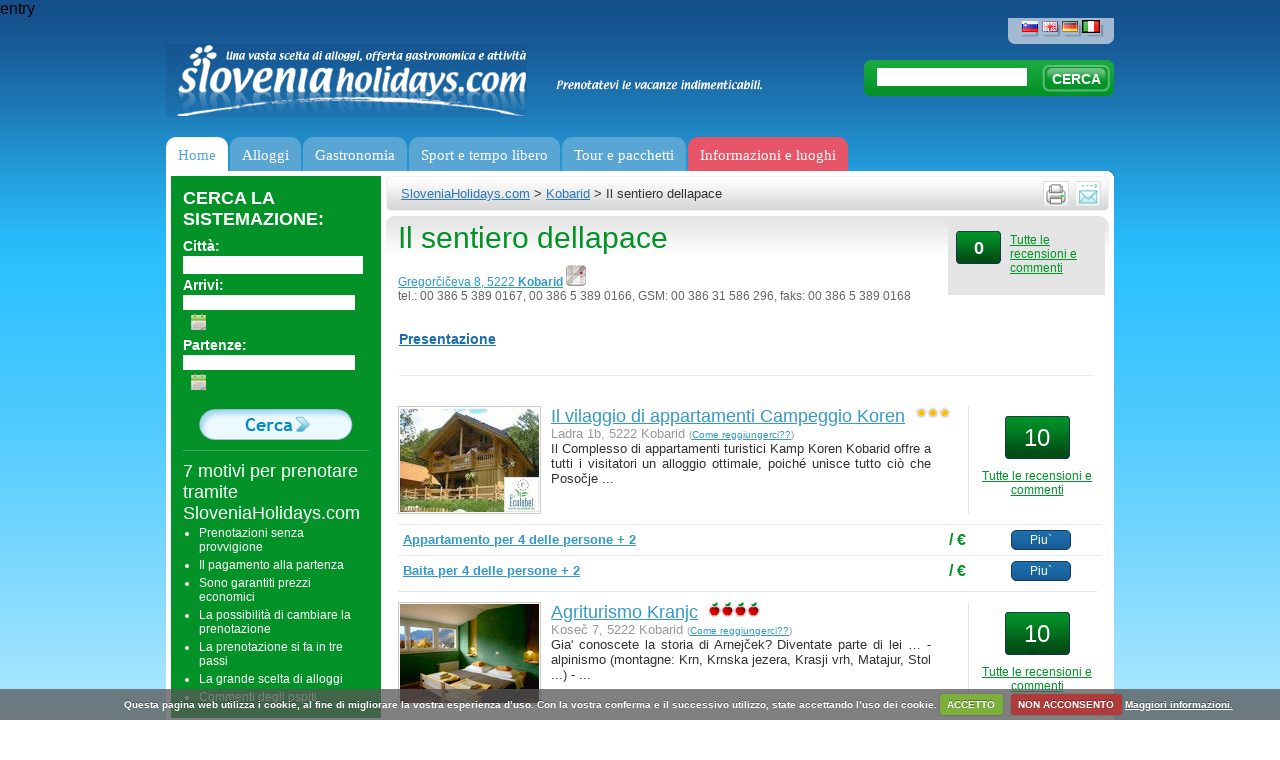

--- FILE ---
content_type: text/html; charset=utf-8
request_url: https://www.sloveniaholidays.com/ita/il-sentiero-dellapace-kobarid.html?nearMe=16&nearMeTxt=Sistemazioni
body_size: 17136
content:
<div style="display:none;">
    <pre>
        Array
(
    [urlLong] => ita/il-sentiero-dellapace-kobarid.html
    [urlID] => 
    [ID_gPSite] => 2
    [ID_gPLanguage] => 4
    [ID_gPlatform] => 5
    [url] => /il-sentiero-dellapace-kobarid.html
    [platformURL] => /ita
    [metaLanguage] => it
    [ID] => 47612
    [title] => Il sentiero dellapace
    [urlPath] => /il-sentiero-dellapace-kobarid
    [idPath] => -204-47612-
    [rootPathID] => 204
    [displayScript] => client.php
    [parentID] => 204
    [metaDescription] => Uomo rincuorati. Il sentiero della pace dalle Alpi all Adriatico. 
    [metaKeywords] => 
    [redirUrl] => 
    [type] => client
    [pathEndID] => 
    [urlPath2] => /il-sentiero-dellapace-kobarid
)
    </pre>
</div>

entry<div hidden id="debug-info">Secret stuff</div><!DOCTYPE html PUBLIC "-//W3C//DTD XHTML 1.0 Transitional//EN" "http://www.w3.org/TR/xhtml1/DTD/xhtml1-transitional.dtd">
<html xmlns="http://www.w3.org/1999/xhtml" xml:lang="sl" lang="sl">
<head>
<META NAME="ROBOTS" CONTENT="NOINDEX, FOLLOW">
	<meta http-equiv="Content-Type" content="text/html; charset=utf-8;"/>
	<meta http-equiv="X-UA-Compatible" content="IE=100" >
	<meta name="description" content="Uomo rincuorati. Il sentiero della pace dalle Alpi all Adriatico. " />
	<meta name="keywords" content="Il sentiero dellapace Kobarid" />
	<meta http-equiv="Content-Language" content="it"/>
	<link rel="shortcut icon" href="/images/favicon.ico" />
	<title>Il sentiero dellapace, Kobarid - Sloveniaholidays.com</title>
	<link rel="stylesheet" type="text/css" href="/css/styles.css?v=35"/>
	<link rel="stylesheet" type="text/css" href="/css/styles_ita.css?v=33"/>
	<link rel="stylesheet" type="text/css" href="/css/datepicker.css"/>
	<link rel="stylesheet" type="text/css" href="/css/dialog.css?v=3"/>
	<link rel="stylesheet" type="text/css" href="/css/highslide.css"/>
	<link rel="stylesheet" type="text/css" href="/css/highslide-ie6.css"/>
	<link rel="stylesheet" type="text/css" href="/css/thickbox.css"/>
	<link rel="stylesheet" type="text/css" href="/css/s_print.css"/>
	<link rel="stylesheet" type="text/css" href="/css/styles_extra.css"/>
	<link rel="stylesheet" type="text/css" href="/css/styles_new_redesign.css?v=57"/>
	<link rel="stylesheet" type="text/css" href="/css/cookiecuttr_rd.css">
	<link rel="stylesheet" type="text/css" href="/css/popupOffer.css?v=3">

<!-- Google Tag Manager -->
<script>(function(w,d,s,l,i){w[l]=w[l]||[];w[l].push({'gtm.start':
new Date().getTime(),event:'gtm.js'});var f=d.getElementsByTagName(s)[0],
j=d.createElement(s),dl=l!='dataLayer'?'&l='+l:'';j.async=true;j.src=
'https://www.googletagmanager.com/gtm.js?id='+i+dl;f.parentNode.insertBefore(j,f);
})(window,document,'script','dataLayer','GTM-K5XMKMM');</script>
<!-- End Google Tag Manager -->
	
	<script type="text/javascript" src="/script/jquery-1.7.2.min.js"></script>
	<script type="text/javascript" src="/script/thickbox.js?v=12_01"></script>
	<script type="text/javascript" src="/script/jquery-ui-1.8.21.custom.min.js"></script>
	<script type="text/javascript" src="/script/jquery.ui.datepicker-ita.js"></script>
	<script type="text/javascript" src="/script/highslide-full.packed.js"></script>
	<script type="text/javascript" src="/script/jquery.form.js"></script>
	<script type="text/javascript" src="/script/javascript.js?v=12"></script>
	<script type="text/javascript" src="/script/swfobject.js"></script>
	<script type="text/javascript" src="/script/jquerydefaultvalue.js"></script>
	<script type="text/javascript" src="/script/jquery.cookie.js"></script>
	<script type="text/javascript" src="/script/popupOffer.js?v=7"></script>
	<script type="text/javascript" src="/script/jquery.cookiecuttr_ita.js"></script>

<script type='text/javascript'>
$(document).ready(function() {"use strict";
	var ul  = "ul.menu";
	var uri = window.location.pathname 
	        + window.location.search 
	        + window.location.hash;
	var finalScore = [];
	var scores, max;

	uri = uri.replace(/\/$/, '');


	$("li.next-gen", ul).each(function() {
		var $sub = $('div.sub', this);
		// Align elements to the right position
		$sub.css(
			'left',
			Math.round($(this).position().left * -1)
		);

		// Now, give score to subitems by how percise they match the current
		// uri
		max = $(this).find('a[href]').map(function() {
			var href = $(this).attr('href')

			if (href == uri) {
				$(this).addClass('active');
				return 10000;
			}

			if (0 != href.search(uri)) {
				return -1;
			}

			return 1;
		}).get().sort().pop() || 0;

		finalScore.push([max, $(this)]);

		$sub.find('div.column').each(function (i, el) {
			if (0 == (i) % 5) {
				$(el).css('borderLeft', 0);
			}
		})
	});

	if (0 < finalScore.length) {
		// Reverse sort by first element (score),
		// access it and highlight it.
		finalScore.sort(function(a, b) {
			return b[0] - a[0]
		}).shift()[1].addClass('active');
	} else {
		$("li.next-gen", ul).first().addClass('active')
	}


});
</script>

	<script type='text/javascript'>

		if (jQuery.cookie('cc_cookie_decline') == "cc_cookie_decline") {
			// do nothing 
		} else {
			var _gaq = _gaq || [];
			_gaq.push(['_setAccount', 'UA-6883116-3']);
			//_gaq.push(['_setAccount', 'UA-3372829-1']);
			_gaq.push(['_trackPageview']);

			(function() {
			var ga = document.createElement('script'); ga.type = 'text/javascript'; ga.async = true;
			ga.src = ('https:' == document.location.protocol ? 'https://ssl' : 'http://www') + '.google-analytics.com/ga.js';
			var s = document. getElementsByTagName('script')[0]; s.parentNode.insertBefore(ga, s);
			})();
		}

	    if (!(jQuery.cookie('cc_cookie_accept') == "cc_cookie_accept")) {
//			addthis_config = { data_use_cookies:false, data_use_flash:false }
		}

	</script>
	
	<script type='text/javascript'>

		$(document).ready(function(){

			$.cookieCuttr();

		});
	</script>
	
	<script type='text/javascript' src='/script/jquery.validate.js'></script><script type="text/javascript" src="//ajax.googleapis.com/ajax/libs/swfobject/2.1/swfobject.js"></script><script type="text/javascript">
							<!--	
								var alert_297 = "Vi chiediamo di inserire l'indirizzo e-mail nella forma giusta."
								var alert_732 = "Vi preghiamo di indicare i contenuti che desiderate ricevere (a sinistra sotto il vostro indirizzo e-mail)!"
							-->	
							</script>



</head>

<body>
<!-- WRAPPER -->
<div class="wrapper">

  <!--UdmComment-->
  <!-- HEADER -->
	  
    <!-- jQuery Form Validation code -->
 <script>
  		$(document).ready(function() {


  			//$("#o_name").defaultvalue("Name and Surname");
  			//$("#o_email").defaultvalue("Your Email");

		
			$('#sub').click(function(){	
			  	$('#offer').submit();
			  	//$('#err').hide();
			});

		$.validator.addMethod("name", function(value) { 
         	return value != 'Name and Surname'; 
    	});	

    	$.validator.addMethod('onecheck', function(value, ele) {
            return $("input:checked").length >= 1;
        }, 'Selezionare almeno 1 e massimo 3 destinazioni')
		
		$('#offer').validate({
			
			invalidHandler: function(e, validator) {
				var errors = validator.numberOfInvalids();
				if (errors) {
					var message = 'Errore: Tutti i campi sono obbligatori'	
					$("div.error span").html(message);
					$("div.error").show();
				} else {
					$("div.error").hide();
				}
			},
			onkeyup: false,
			onsubmit: true,
			
			submitHandler: function() {
				$("div.error").hide();

				$('#offer').ajaxSubmit(function(data) {
					//alert(data);	
					//exit;						
					if (data.substr(0,4) == "[OK]") {
						$.cookie("offerSend", "done", { expires: 60 });

						$('#offerForm').hide();
						$('#success').html(data.substr(4)).show();
						
					} else {
						//alert(data);
						$("div.error span").html(data);
						$("div.error").show();
						refreshCaptchaOffer();
					}
					/*else {
						$('#err').html(data).show();
						//$('#email').val()
					}*/	
				});
			},
			
			focusInvalid: true,
			event: 'blur',
			errorClass: "errorClass",

			
			rules: {
				'o_place[]': {
		                onecheck: true
		            },
				o_type: { required: true },
                o_time: { required: true },
				o_arrivalDate2: { required: true },
				o_departureDate2: { required: true },
				o_food: { required: true },
				o_adults: { required: true },
				o_Children: { required: true },
				o_Babies: { required: true },
				o_budget: { required: true },
				o_name: { required: true },
				o_email: { required: true, email: true },
				o_security_code: { required: true }
			},
			/*errorPlacement: function(){
	            return false;  // suppresses error message text
	        },*/
	        errorPlacement: function(error, element) {
	            if (element.attr("type") == "checkbox") {
	            	error.appendTo('#chk');
	            }	
	            else { 
	            	return false;
	            }
	        },
				
			messages: {
				'o_place[]': {
	                required: "You must check at least 1 box",
	                maxlength: "Check no more than {0} boxes"
	            }		
			}
			
		});	
		
	});
  
  </script>
<div id="popupOffer">
	 
 	<div class="close"></div>
	<span class="ecs_tooltip">Press Esc to close <span class="arrow"></span></span>
	
	<div id="popup_content"> <!--your content start-->

		<div class="leftCol">
			<div class="lead"><p>1. Diteci di cosa avete bisogno</p><p>2. Riceverete l`offerta nelle 24 ore</p><p>3. Prenotate</p></div><p>*Gli esperti turistici e gli ospiti hanno scelto i luoghi migliori della Slovenia, divisi per regioni, e in diverse fasce di prezzo. Tutto quello che dovrete fare è di compilare il modulo e attendere le offerte di offerenti scelti.</p><p class="small">**In quanto nessuna delle offerte ricevute non vi corrisponde, non siete obbligati a prenotare.</p>
		</div>
		<div class="rightCol">

			<div id="offerForm">
			<div class="error" style="display:none;">
			      <span></span>.<br clear="all"/>
			</div>
			<h1>Where would you want to eat?</h1>
			
			<form name="offer" id="offer" action="/script/action/sendOfferFood.php" method="post" novalidate="novalidate">
				<input type="hidden" name="o_ID_gPlatform" value="5"/>
				<input type="hidden" name="o_ID_gPLanguage" value="4"/>
				<p>Pick one or more places. Click for description and pictures</p>
				<div id="chk"></div>
                <!--q1-->
				<div class="places">
					<ul>
						<li>
							<input class="place" type="checkbox" name="o_place[]" value="Bled" id="p1">
							<label for="p1">Bled</label>
						</li>
						<li>
							<input class="place" type="checkbox" name="o_place[]" value="Bohinj" id="p2">
							<label for="p2">Bohinj</label>
						</li>
						<li>
							<input class="place" type="checkbox" name="o_place[]" value="Kranjska gora" id="p3">
							<label for="p3">Kranjska gora</label>
						</li>
						<li>
							<input class="place" type="checkbox" name="o_place[]" value="Bovec" id="p4">
							<label for="p4">Bovec</label>
						</li>
						<li>
							<input class="place" type="checkbox" name="o_place[]" value="Portorož" id="p5">
							<label for="p5">Portorož</label>
						</li>
						<li>
							<input class="place" type="checkbox" name="o_place[]" value="Ljubljana" id="p6">
							<label for="p6">Ljubljana</label>
						</li>
						<li>
							<input class="place" type="checkbox" name="o_place[]" value="Rogla" id="p7">
							<label for="p7">Rogla</label>
						</li>
						<li>
							<input class="place" type="checkbox" name="o_place[]" value="Dolenjska in Bela krajina" id="p8">
							<label for="p8">Dolenjska in Bela krajina</label>
						</li>
						<li>
							<input class="place" type="checkbox" name="o_place[]" value="Prekmurje" id="p9">
							<label for="p9">Prekmurje</label>
						</li>
						<li>
							<input class="place" type="checkbox" name="o_place[]" value="zdravilišča in terme" id="p10">
							<label for="p10">zdravilišča in terme</label>
						</li>
						<li>
							<input class="place" type="checkbox" name="o_place[]" value="Kobarid" id="p11">
							<label for="p11">Kobarid</label>
						</li>
						<li>
							<input class="place" type="checkbox" name="o_place[]" value="Tolmin" id="p12">
							<label for="p12">Tolmin</label>
						</li>
						<li>
							<input class="place" type="checkbox" name="o_place[]" value="Piran" id="p13">
							<label for="p13">Piran</label>
						</li>
						<li>
							<input class="place" type="checkbox" name="o_place[]" value="Izola" id="p14">
							<label for="p14">Izola</label>
						</li>
					</ul>
				</div>
				<a href="#" class="btnShowAll">Show more places...</a>

				<div class="clearer"></div>
                <!--q-->
				<h2>What kind of food would you like?</h2>
				<p>
                    <div class="foodkinds">
					    <ul>
						    <li>
							    <input class="foodkind" type="checkbox" id="p1" name="o_foodkind[]" value="Slovenian dishes">
							    <label for="p1">Slovenian dishes</label>
						    </li>
                            <li>
							    <input class="foodkind" type="checkbox" id="p2" name="o_foodkind[]" value="Italian">
							    <label for="p1">Italian</label>
						    </li>
                            <li>
							    <input class="foodkind" type="checkbox" id="p3" name="o_foodkind[]" value="Sea food">
							    <label for="p1">Sea food</label>
						    </li>
                            <li>
							    <input class="foodkind" type="checkbox" id="p4" name="o_foodkind[]" value="Chinese">
							    <label for="p1">Chinese</label>
						    </li>
                            <li>
							    <input class="foodkind" type="checkbox" id="p5" name="o_foodkind[]" value="Mexican">
							    <label for="p1">Mexican</label>
						    </li>
                            <li>
							    <input class="foodkind" type="checkbox" id="p6" name="o_foodkind[]" value="Balkan">
							    <label for="p1">Balkan</label>
						    </li>
                            <li>
							    <input class="foodkind" type="checkbox" id="p7" name="o_foodkind[]" value="{question2_Indian">
							    <label for="p1">Indian</label>
						    </li>
                        </ul>
				    </div>
				</p>
				
				<h2>What is the accason?</h2>
				<p>
					<select name="o_type">
					  <option value="Family gathering" selected>Family gathering</option>
					  <option value="Wedding">Wedding</option>
					  <option value="Business meeting">Business meeting</option>
					  <option value="{question2_Teambuilding">Team building</option>
					  <option value="Birthday party">Birthday party</option>
					  <option value="Bachelor's party">Bachelor's party</option>
					  <option value="Reunion">Reunion</option>
					  <option value="Other">Other</option>
					</select>

					<select name="o_time">
					  <option value="1 to 3 hours" selected>1 to 3 hours</option>
					  <option value="3 to 8 hours during the day">3 to 8 hours during the day</option>
					  <option value="Evening to dawn">Evening to dawn</option>
					  <option value="From morning to dawn next day">From morning to dawn next day</option>
                         <option value="{question2_othertimefood">Other</option>
					</select>
				</p>

				<h2>Enter dates/ties that suit you and your guests</h2>				
				<p>
					<p>
					<input type="text" name="o_arrivalDate2" id="o_arrivalDate2" class="dateA inputOfferTxt" value="" readonly="readonly" class="inputOfferTxt"/>
					<input type="text" name="o_departureDate2"  class="inputOfferTxt  inputOfferTxtSmall" value="12:00" class="inputOfferTxt"/>&nbsp;
					<input id="o_flex" type="checkbox" name="o_flex" value="1" class="vAlign"> <label for="flex" class="small">We are flexible (+/- 1 hour)</label>
				</p>
				</p>

				<h2>How many guests are coming:</h2>
				<p>
                    <label for="flex" class="small">ADULTS:</label>
					<input type="text" id="o_adults" name="o_adults" value="" class="inputOfferTxt  inputOfferTxtMini"/> &nbsp;&nbsp;
                    <label for="flex" class="small">CHILDREN youger then 4:</label>
					<input type="text" id="o_children" name="o_children" value="" class="inputOfferTxt  inputOfferTxtMini"/> &nbsp;&nbsp;
				</p>

				<h2>What's your budget:</h2>
				<p>
					 <select name="o_budget">
					  <option value="Anything goes. I have no budget in mind" selected>Anything goes. I have no budget in mind</option>
					  <option value="We are on a budget e.g. 20€ / person">We are on a budget e.g. 20€ / person</option>
					  <option value="We are on a budget e.g. 30€ / person">We are on a budget e.g. 30€ / person</option>
					  <option value="We are on a budget e.g. 40€ / person">We are on a budget e.g. 40€ / person</option>
					  <option value="{question6_70">We are on a budget e.g. 70€ / person</option>
					  <option value="Luxury">Luxury</option>

					</select>
					
				</p>

                <h2>Any comment:</h2>
                <p>
                   <input type="text" name="o_comment" id="o_comment" placeholder="Special requests about food, guests, timing, sleep-overs ..." class="inputOfferTxt inputOfferTextLong"/>
                </p>

                <h2>Name, email and number of offfers you'd like to receive:</h2>
				<p>
					<input type="text" id="o_name" name="o_name" placeholder="Name Surname..." class="inputOfferTxt"/> &nbsp;&nbsp;
					<input type="text" id="o_email" name="o_email" placeholder="your email..." class="inputOfferTxt"/> &nbsp;&nbsp;

				<div class="clearer">&nbsp;</div>



				<p>
					<div class="cap">
						<label>Copy characters:*</label>
						<input type="text" class="inputOfferTxt captcha_input" name="o_security_code" /><img alt="" title="" src="/script/captchaImageOffer.php?r=0" class="captcha" id="o_captchaImage" />
					</div>
					<input type="submit" value="Continue Enquiry" class="btnOffer">
					
				</p>


			</form>

			</div>
			<div id="success"></div>
			
	 	</div>
	</div>
	<div class="clearer">&nbsp;</div>
 </div>
 <div class="loader"></div>
 <div id="backgroundPopup"></div>

  <!-- Google Tag Manager (noscript) -->
  <noscript><iframe src="https://www.googletagmanager.com/ns.html?id=GTM-K5XMKMM" height="0" width="0" style="display:none;visibility:hidden"></iframe></noscript>
  <!-- End Google Tag Manager (noscript) -->

  <div class="header">
  
    <a href="/ita" class="logo" title="Sloveniaholidays.com"></a>
    <span class="logoQuote"></span>
    
    <p align="right">
			<span class="languages">
				<a href="/pot-miru-kobarid.html" title="SloveniaHolidays - Slovenščina"><img src="/images/header_lang_slo.png" border="0" title="SloveniaHolidays - Slovenščina" alt="SloveniaHolidays - Slovenščina"/></a>
<a href="/eng/the-walk-of-peace-kobarid.html" title="SloveniaHolidays - English"><img src="/images/header_lang_eng.png" border="0" title="SloveniaHolidays - English" alt="SloveniaHolidays - English"/></a>
<a href="/deu/weg-des-friedens-kobarid.html" title="SloveniaHolidays - Deutsch"><img src="/images/header_lang_deu.png" border="0" title="SloveniaHolidays - Deutsch" alt="SloveniaHolidays - Deutsch"/></a>
<a href="/ita/il-sentiero-dellapace-kobarid.html" title="SloveniaHolidays - Italiano" class="active"><img src="/images/header_lang_ita.png" border="0" title="SloveniaHolidays - Italiano" alt="SloveniaHolidays - Italiano"/></a>

    	</span>
    </p>
    
    <!-- SEARCH -->
    <div class="headerSearch">
			<form name="search"  action="/ita/i-risultati-della-ricerca" method="get">
				<input type="text" class="searchInput" name="q" value="" />
				<input type="submit" class="searchBtn" value="CERCA" />
			</form>
            <script>$("input.searchInput").val((new URL(location).searchParams.get("q")))</script>
		</div>
		<!-- /SEARCH -->
  
    <!-- MENU -->
    <ul class="menu">
			<li id='gumb1' class="next-gen">
	<a   href='/ita' 	   title='Home'>Home</a>

</li>

<li id='gumb2' class="next-gen">
	<a 	   title='Alloggi'>Alloggi</a>

	<div class="sub">
		<div class="hline"></div>

	
				<div class="column">
			<div class="ico" 
			     style="background-image: url(/images/nav-icon/namesitve_kje_spati.png)"></div>
		
			<div class="column-subblock">
					<a >
				<span>Dove dormire?</span>
			</a>

			<ul>
				
				<li>
					<a   href='/ita/cerca/sistemazioni-appartamento/?filter=0' >
						<span>Appartamento</span>
					</a>
				</li>

				
				<li>
					<a   href='/ita/cerca/sistemazioni-camera/?filter=0' >
						<span>Camere</span>
					</a>
				</li>

				
				<li>
					<a   href='/ita/cerca/sistemazioni-hotel/?filter=0' >
						<span>Hotel</span>
					</a>
				</li>

				
				<li>
					<a   href='/ita/cerca/sistemazioni-agrituristiche/?filter=0' >
						<span>Agriturismo</span>
					</a>
				</li>

				
				<li>
					<a   href='/ita/cerca/sistemazioni-baite/?filter=0' >
						<span>Casa affitto</span>
					</a>
				</li>

				
				<li>
					<a   href='/ita/cerca/sistemazioni-pensione/?filter=0' >
						<span>Pensione</span>
					</a>
				</li>

				
				<li>
					<a   href='/ita/cerca/sistemazioni-villa/?filter=0' >
						<span>Villa</span>
					</a>
				</li>

				
				<li>
					<a   href='/ita/cerca/sistemazioni-ostello/?filter=0' >
						<span>Ostello</span>
					</a>
				</li>

				
				<li>
					<a   href='/ita/cerca/sistemazioni-campeggio/?filter=0' >
						<span>Campeggio</span>
					</a>
				</li>

							</ul>
		
			</div>
						</div>
		
		<!-- end of col-block -->

	
				<div class="column">
			<div class="ico" 
			     style="background-image: url(/images/nav-icon/namesitve_poceni_namestitve.png)"></div>
		
			<div class="column-subblock">
					<a >
				<span>Alloggi a buon prezzo</span>
			</a>

			<ul>
				
				<li>
					<a   href='/ita/capanna-forestale-pokljuka-bled.html' >
						<span>Capanna forestale Pokljuka</span>
					</a>
				</li>

				
				<li>
					<a   href='/Ita/appartamento-olimia-lipa-podcetrtek.html' >
						<span>Appartamento Olimia - Lipa</span>
					</a>
				</li>

				
				<li>
					<a   href='/ita/rogla-appartamento-nune-1-4-zrece.html' >
						<span>Rogla appartamento Nune 1 e 4</span>
					</a>
				</li>

				
				<li>
					<a   href='/ita/vile-terme-zrece.html' >
						<span>Appartamento e camere - Vile Terme Zreče</span>
					</a>
				</li>

				
				<li>
					<a   href='/ita/appartamenti-spik-cerkno.html' >
						<span>Appartamenti Špik</span>
					</a>
				</li>

				
				<li>
					<a   href='/ita/appartamenti-ribnica-a-pohorje-ribnica-na-pohorju.html' >
						<span>Appartamenti Ribnica a Pohorje</span>
					</a>
				</li>

				
				<li>
					<a   href='/Ita/baita-erna-cerklje-na-gorenjskem.html' >
						<span>Baita Erna</span>
					</a>
				</li>

				
				<li>
					<a   href='/Ita/camere-alloggi-soklic-dob.html' >
						<span>Camere alloggi Soklič</span>
					</a>
				</li>

							</ul>
		
			</div>
						</div>
		
		<!-- end of col-block -->

	
				<div class="column">
			<div class="ico" 
			     style="background-image: url(/images/nav-icon/namesitve_tematske_namestitve.png)"></div>
		
			<div class="column-subblock">
					<a >
				<span>Alloggi tematici</span>
			</a>

			<ul>
				
				<li>
					<a   href='/ita/cerca/sistemazioni-terme/?filter=0' >
						<span>Prenotazione terme</span>
					</a>
				</li>

				
				<li>
					<a   href='/ita/sistemazioni/sistemazioni-vicino-alla-strade-ciclistiche' >
						<span>Hotel per ciclisti</span>
					</a>
				</li>

				
				<li>
					<a   href='/ita/attivita-invernali/sistemazioni-vicino-al-campo-da-sci' >
						<span>Hotel sulle piste da sci</span>
					</a>
				</li>

				
				<li>
					<a   href='/ita/cerca/sistemazioni-affitto di baite/?filter=0' >
						<span>Rifugi</span>
					</a>
				</li>

				
				<li>
					<a   href='/ita/evidenziato-il-contenuto/7790' >
						<span>Alloggi convenienti</span>
					</a>
				</li>

				
				<li>
					<a   href='/ita/evidenziato-il-contenuto/5922' >
						<span>Vacanze in campeggio</span>
					</a>
				</li>

				
				<li>
					<a   href='/ita/cerca/sistemazioni-croatia/?filter=0' >
						<span>Croatia</span>
					</a>
				</li>

				
				<li>
					<a   href='/ita/cerca/sistemazioni-cani/?filter=0' >
						<span>Hotel animali ammessi</span>
					</a>
				</li>

				
				<li>
					<a   href='/ita/evidenziato-il-contenuto/7849' >
						<span>Area camper</span>
					</a>
				</li>

							</ul>
		
			</div>
						</div>
		
		<!-- end of col-block -->

	
				<div class="column">
			<div class="ico" 
			     style="background-image: url(/images/nav-icon/namesitve_10_najboljsih.png)"></div>
		
			<div class="column-subblock">
					<a >
				<span>I migliori 10</span>
			</a>

			<ul>
				
				<li>
					<a   href='/ita/appartamenti-wellness-korosec-mozirje.html' >
						<span>Appartamenti e wellness Korošec</span>
					</a>
				</li>

				
				<li>
					<a   href='/Ita/lambergh-chateau-hotel-begunje-na-gorenjskem.html' >
						<span>Lambergh, Château &amp; Hotel</span>
					</a>
				</li>

				
				<li>
					<a   href='/ita/appartamenti-krvavec-cerklje-na-gorenjskem.html' >
						<span>Appartamenti Krvavec</span>
					</a>
				</li>

				
				<li>
					<a   href='/ita/baita-alpinka-krvavec-cerklje-na-gorenjskem.html' >
						<span>Baita Alpinka Krvavec</span>
					</a>
				</li>

				
				<li>
					<a   href='/ita/cottage-sul-sito-prosenjakovci.html' >
						<span>Cottage sul sito</span>
					</a>
				</li>

				
				<li>
					<a   href='/ita/baita-nel-bosco-salovci.html' >
						<span>Baita nel bosco</span>
					</a>
				</li>

				
				<li>
					<a   href='/Ita/hotel-actum-kranj.html' >
						<span>Hotel Actum</span>
					</a>
				</li>

				
				<li>
					<a   href='/ita/vila-mia-bled.html' >
						<span>Vila Mia</span>
					</a>
				</li>

				
				<li>
					<a   href='/ita/suite-padna-portoroz.html' >
						<span>Suite Padna</span>
					</a>
				</li>

				
				<li>
					<a   href='/ita/la-casa-wellness-legno-natura-a-rakitna-preserje.html' >
						<span>La casa wellness in legno Natura a Rakitna</span>
					</a>
				</li>

							</ul>
		
			</div>
						</div>
		
		<!-- end of col-block -->

	
				<div class="column">
			<div class="ico" 
			     style="background-image: url(/images/nav-icon/sloveniaholidays_priporoca.png)"></div>
		
			<div class="column-subblock">
					<a >
				<span>Vi raccomandiamo</span>
			</a>

			<ul>
				
				<li>
					<a   href='/ita/appartamento-kristan-bled.html' >
						<span>Appartamento Kristan Bled</span>
					</a>
				</li>

				
				<li>
					<a   href='/ita/baita-dole-podnart.html' >
						<span>Baita Dole</span>
					</a>
				</li>

				
				<li>
					<a   href='/ita/agriturismo-loka-skofja-loka.html' >
						<span>Agriturismo Loka</span>
					</a>
				</li>

				
				<li>
					<a   href='/ita/villa-andor-slovenia-coast.html' >
						<span>Villa Andor</span>
					</a>
				</li>

				
				<li>
					<a   href='/ita/appartamento-taljat-most-na-soci.html' >
						<span>Appartamento Taljat</span>
					</a>
				</li>

				
				<li>
					<a   href='/ita/turismo-stanfel-kojsko.html' >
						<span>Turismo Štanfel</span>
					</a>
				</li>

				
				<li>
					<a   href='/ita/garni-hotel-pristan-slovenia-coast.html' >
						<span>Garni hotel Pristan</span>
					</a>
				</li>

							</ul>
		
			</div>
						</div>
		
		<!-- end of col-block -->

		</div> <!-- end of submenu -->
</li>

<li id='gumb3' class="next-gen">
	<a 	   title='Gastronomia'>Gastronomia</a>

	<div class="sub">
		<div class="hline"></div>

	
				<div class="column">
			<div class="ico" 
			     style="background-image: url(/images/nav-icon/kulinarika_kje_jesti.png)"></div>
		
			<div class="column-subblock">
					<a >
				<span>Dove mangiare?</span>
			</a>

			<ul>
				
				<li>
					<a   href='/ita/offerta-alberghiera/trattoria' >
						<span>Buone trattorie</span>
					</a>
				</li>

				
				<li>
					<a   href='/ita/offerta-alberghiera/ristorante' >
						<span>Ristoranti</span>
					</a>
				</li>

				
				<li>
					<a   href='/ita/offerta-alberghiera/pizzeria' >
						<span>Pizzerie &amp; spaghetterie</span>
					</a>
				</li>

				
				<li>
					<a   href='/ita/offerta-alberghiera/tavola-calda' >
						<span>Ristoranti</span>
					</a>
				</li>

				
				<li>
					<a   href='/ita/offerta-alberghiera/locale' >
						<span>Caffetterie &amp; bar</span>
					</a>
				</li>

				
				<li>
					<a   href='/ita/offerta-alberghiera/pasticceria' >
						<span>Pasticceríe</span>
					</a>
				</li>

				
				<li>
					<a   href='/ita/offerta-alberghiera/catering' >
						<span>Catering</span>
					</a>
				</li>

							</ul>
		
			</div>
						</div>
		
		<!-- end of col-block -->

	
				<div class="column">
			<div class="ico" 
			     style="background-image: url(/images/nav-icon/kulinarika_domace.png)"></div>
		
			<div class="column-subblock">
					<a >
				<span>Prodotti locali</span>
			</a>

			<ul>
				
				<li>
					<a   href='/ita/offerta-alberghiera/formaggeria' >
						<span>Formaggeria</span>
					</a>
				</li>

				
				<li>
					<a   href='/ita/offerta-alberghiera/produzione-prosciuti' >
						<span>Prosciuttificio</span>
					</a>
				</li>

				
				<li>
					<a   href='/ita/acquisto/miele-e-prodotti-di-miele' >
						<span>Miele e prodotti apistici</span>
					</a>
				</li>

				
				<li>
					<a   href='/ita/offerta-alberghiera/fattoria-turistica' >
						<span>Agriturismi escursione</span>
					</a>
				</li>

				
				<li>
					<a   href='/ita/offerta-alberghiera/agriturismo' >
						<span>Agriturismi ecologici</span>
					</a>
				</li>

				
				<li>
					<a   href='/ita/fattoria-vignaiola-casa-contadina' >
						<span>Agriturismo vignale</span>
					</a>
				</li>

				
				<li>
					<a   href='/ita/offerta-alberghiera/vinoteche' >
						<span>Cantine vinicole</span>
					</a>
				</li>

				
				<li>
					<a   href='/ita/offerta-alberghiera/vinoteche' >
						<span>Enoteche</span>
					</a>
				</li>

							</ul>
		
			</div>
						</div>
		
		<!-- end of col-block -->

	
				<div class="column">
			<div class="ico" 
			     style="background-image: url(/images/nav-icon/kulinarika_10_najboljsih.png)"></div>
		
			<div class="column-subblock">
					<a >
				<span>I migliori 10</span>
			</a>

			<ul>
				
				<li>
					<a   href='/ita/trattoria-muha-lokev.html' >
						<span>Trattoria Muha</span>
					</a>
				</li>

				
				<li>
					<a   href='/ita/la-casa-speciale-ristorante-stanjel.html' >
						<span>La casa speciale - ristorante</span>
					</a>
				</li>

				
				<li>
					<a   href='/ita/trattoria-skok-sezana.html' >
						<span>Trattoria Skok</span>
					</a>
				</li>

				
				<li>
					<a   href='/Ita/trattoria-rekar-kranj.html' >
						<span>Trattoria Rekar</span>
					</a>
				</li>

				
				<li>
					<a   href='/ita/trattoria-breza-kobarid.html' >
						<span>Trattoria Breza</span>
					</a>
				</li>

				
				<li>
					<a   href='/ita/ristorante-pizzeria-marinsek-naklo.html' >
						<span>Ristorante e pizzeria Marinsek</span>
					</a>
				</li>

							</ul>
		
			</div>
						</div>
		
		<!-- end of col-block -->

		</div> <!-- end of submenu -->
</li>

<li id='gumb4' class="next-gen">
	<a 	   title='Sport e tempo libero'>Sport e tempo libero</a>

	<div class="sub">
		<div class="hline"></div>

	
				<div class="column">
			<div class="ico" 
			     style="background-image: url(/images/nav-icon/sport_zimske_aktivnosti.png)"></div>
		
			<div class="column-subblock">
					<a >
				<span>Attivita&#039; invernali</span>
			</a>

			<ul>
				
				<li>
					<a   href='/ita/attivita-invernali/sciare' >
						<span>Sci</span>
					</a>
				</li>

				
				<li>
					<a   href='/ita/attivita-invernali/negozio-con-attrezzatura-invernale' >
						<span>Riparazione e noleggio attrezzatura di sci</span>
					</a>
				</li>

				
				<li>
					<a   href='/ita/attivita-invernali/sistemazioni-vicino-al-campo-da-sci' >
						<span>Negozio con attrezzatura invernale</span>
					</a>
				</li>

							</ul>
		
			</div>
						</div>
		
		<!-- end of col-block -->

	
				<div class="column">
			<div class="ico" 
			     style="background-image: url(/images/nav-icon/sport_za_druzine.png)"></div>
		
			<div class="column-subblock">
					<a >
				<span>Per famiglie</span>
			</a>

			<ul>
				
				<li>
					<a   href='/ita/attivita-per-bambini/scuole-corsi' >
						<span>Scuole, corsi</span>
					</a>
				</li>

				
				<li>
					<a   href='/ita/campo-gibi-gib-kranj.html' >
						<span>Parco giochi</span>
					</a>
				</li>

				
				<li>
					<a   href='/ita/ciclismo/ciclismo-familiare' >
						<span>Bici in famiglia</span>
					</a>
				</li>

							</ul>
		
			</div>
		
		<!-- end of col-block -->

	
		
			<div class="column-subblock">
					<a >
				<span>Shopping e divertimento</span>
			</a>

			<ul>
				
				<li>
					<a   href='/ita/acquisto' >
						<span>Regali &amp; souvenir</span>
					</a>
				</li>

				
				<li>
					<a   href='/ita/giochi-festeggiamento-divertimento' >
						<span>Bowling</span>
					</a>
				</li>

							</ul>
		
			</div>
						</div>
		
		<!-- end of col-block -->

	
				<div class="column">
			<div class="ico" 
			     style="background-image: url(/images/nav-icon/sport_drugi_sporti.png)"></div>
		
			<div class="column-subblock">
					<a >
				<span>Altri sport e attività</span>
			</a>

			<ul>
				
				<li>
					<a   href='/ita/scuole-da-sci' >
						<span>Scuole e agenzie di sport</span>
					</a>
				</li>

				
				<li>
					<a   href='/ita/ricreazione-training/centri-sportivi' >
						<span>Centri sportivi</span>
					</a>
				</li>

				
				<li>
					<a   href='/ita/ricreazione-training/fitness-aerobica' >
						<span>Fitness &amp; Aerobica</span>
					</a>
				</li>

				
				<li>
					<a   href='/ita/sport-e-tempo-libero/mini-golf-' >
						<span>Mini golf</span>
					</a>
				</li>

				
				<li>
					<a   href='/ita/evidenziato-il-contenuto/7656' >
						<span>Parapendio</span>
					</a>
				</li>

				
				<li>
					<a   href='/ita/il-sentiero-dellapace-kobarid.html' >
						<span>Escursionismo</span>
					</a>
				</li>

				
				<li>
					<a   href='/ita/sport-e-tempo-libero/sport-e-tempo-libero' >
						<span>Altri sport e tempo libero</span>
					</a>
				</li>

							</ul>
		
			</div>
		
		<!-- end of col-block -->

	
		
			<div class="column-subblock">
					<a >
				<span>Bellezza e salute</span>
			</a>

			<ul>
				
				<li>
					<a   href='/ita/spa-wellness/terme-centri-per-la-cura' >
						<span>Terme e centri benessere</span>
					</a>
				</li>

				
				<li>
					<a   href='/ita/spa-wellness/wellness' >
						<span>Wellness</span>
					</a>
				</li>

				
				<li>
					<a   href='/ita/spa-wellness/centro-rilassante' >
						<span>Centro rilassante</span>
					</a>
				</li>

				
				<li>
					<a   href='/ita/bellezza-e-salute' >
						<span>Trattamenti di bellezza</span>
					</a>
				</li>

							</ul>
		
			</div>
						</div>
		
		<!-- end of col-block -->

	
				<div class="column">
			<div class="ico" 
			     style="background-image: url(/images/nav-icon/sport_kolesarjenje.png)"></div>
		
			<div class="column-subblock">
					<a >
				<span>Ciclismo</span>
			</a>

			<ul>
				
				<li>
					<a   href='/ita/ciclismo/ciclismo-stradale' >
						<span>Ciclismo su strada</span>
					</a>
				</li>

				
				<li>
					<a   href='/ita/ciclismo/ciclismo-familiare' >
						<span>Bici in famiglia</span>
					</a>
				</li>

				
				<li>
					<a   href='/ita/ciclismo/treking-ciclismo' >
						<span>Bici trekking</span>
					</a>
				</li>

				
				<li>
					<a   href='/ita/ciclismo/ciclismo-di-montagna' >
						<span>Ciclismo di montagna</span>
					</a>
				</li>

				
				<li>
					<a   href='/ita/ciclismo/assistenza-e-fitto-di-attrezzatura-ciclistica' >
						<span>Piparazione e noleggio biciclette</span>
					</a>
				</li>

				
				<li>
					<a   href='/ita/ciclismo/negozio-per-ciclisti' >
						<span>Negozi di bici</span>
					</a>
				</li>

							</ul>
		
			</div>
						</div>
		
		<!-- end of col-block -->

	
				<div class="column">
			<div class="ico" 
			     style="background-image: url(/images/nav-icon/sport_vodne_aktivnosti.png)"></div>
		
			<div class="column-subblock">
					<a >
				<span>Attività Acquatiche</span>
			</a>

			<ul>
				
				<li>
					<a   href='/ita/sport-acquatico/rafting' >
						<span>Rafting</span>
					</a>
				</li>

				
				<li>
					<a   href='/ita/sport-acquatico/kajak' >
						<span>Kayak</span>
					</a>
				</li>

				
				<li>
					<a   href='/ita/sport-acquatico/canyoning' >
						<span>Canyoning</span>
					</a>
				</li>

				
				<li>
					<a   href='/ita/sport-acquatico/hydrospeed' >
						<span>Hydrospeed</span>
					</a>
				</li>

				
				<li>
					<a   href='/ita/sport-acquatico/nuoto' >
						<span>Nuoto</span>
					</a>
				</li>

				
				<li>
					<a   href='/ita/sport-acquatico/pesca' >
						<span>Pesca</span>
					</a>
				</li>

							</ul>
		
			</div>
						</div>
		
		<!-- end of col-block -->

		</div> <!-- end of submenu -->
</li>

<li id='gumb5' class="next-gen">
	<a 	   title='Tour e pacchetti'>Tour e pacchetti</a>

	<div class="sub">
		<div class="hline"></div>

	
				<div class="column">
			<div class="ico" 
			     style="background-image: url(/images/nav-icon/ogledi_pos_ponudba.png)"></div>
		
			<div class="column-subblock">
					<a >
				<span>Pacchetti turistici</span>
			</a>

			<ul>
				
				<li>
					<a   href='/package-holidays/' >
						<span>Check which package is best for you?</span>
					</a>
				</li>

							</ul>
		
			</div>
						</div>
		
		<!-- end of col-block -->

	
				<div class="column">
			<div class="ico" 
			     style="background-image: url(/images/nav-icon/ogledi_izleti.png)"></div>
		
			<div class="column-subblock">
					<a >
				<span>Triglav National Park</span>
			</a>

			<ul>
				
				<li>
					<a   href='/eng/highlighted-contents/Green-packages-Slovenia/8303/8292' >
						<span>Green nature/6-day package</span>
					</a>
				</li>

				
				<li>
					<a   href='/eng/highlighted-contents/Blue-packages-Slovenia/8302/8290' >
						<span>Blue exploring/6-day package</span>
					</a>
				</li>

				
				<li>
					<a   href='/eng/highlighted-contents/Red-package-Slovenia/8305/8294' >
						<span>Red adrenaline/6-day package</span>
					</a>
				</li>

				
				<li>
					<a   href='/eng/highlighted-contents/Yellow-packages-Slovenia/8304/8293' >
						<span>Yellow for friends/5-day package</span>
					</a>
				</li>

							</ul>
		
			</div>
						</div>
		
		<!-- end of col-block -->

	
				<div class="column">
			<div class="ico" 
			     style="background-image: url(/images/nav-icon/ogledi_nar_kul_znamenitosti.png)"></div>
		
			<div class="column-subblock">
					<a >
				<span>Ljubljana</span>
			</a>

			<ul>
				
				<li>
					<a   href='/eng/highlighted-contents/Green-packages-Slovenia/8303/8299' >
						<span>Green 3-day package</span>
					</a>
				</li>

				
				<li>
					<a   href='/eng/highlighted-contents/Blue-packages-Slovenia/8302/8298' >
						<span>Blue 3-day package</span>
					</a>
				</li>

				
				<li>
					<a   href='/eng/highlighted-contents/Red-packages-Slovenia/8305/8301' >
						<span>Red 3-day package</span>
					</a>
				</li>

				
				<li>
					<a   href='/eng/highlighted-contents/Yellow-packages-Slovenia/8304/8300' >
						<span>Yellow 3-day package</span>
					</a>
				</li>

							</ul>
		
			</div>
						</div>
		
		<!-- end of col-block -->

	
				<div class="column">
			<div class="ico" 
			     style="background-image: url(/images/nav-icon/sloveniaholidays_priporoca.png)"></div>
		
			<div class="column-subblock">
					<a >
				<span>Day tours</span>
			</a>

			<ul>
				
				<li>
					<a >
						<span>Coming soon</span>
					</a>
				</li>

							</ul>
		
			</div>
						</div>
		
		<!-- end of col-block -->

	
				<div class="column">
			<div class="ico" 
			     style="background-image: url(/images/nav-icon/sport_drugi_sporti.png)"></div>
		
			<div class="column-subblock">
					<a >
				<span>Things to do</span>
			</a>

			<ul>
				
				<li>
					<a   href='/ita/gli-interessi-naturali' >
						<span>Attrazioni naturali</span>
					</a>
				</li>

				
				<li>
					<a   href='/ita/gli-interessi-culturali' >
						<span>Attrazioni culturali</span>
					</a>
				</li>

							</ul>
		
			</div>
		
		<!-- end of col-block -->

	
		
			<div class="column-subblock">
					<a >
				<span>Gite e manifestazioni</span>
			</a>

			<ul>
				
				<li>
					<a   href='/ita/gite' >
						<span>Gite guidate</span>
					</a>
				</li>

				
				<li>
					<a   href='/ita/evidenziato-il-contenuto/7414' >
						<span>Musei e altri monumenti culturali</span>
					</a>
				</li>

							</ul>
		
			</div>
		
		<!-- end of col-block -->

	
		
			<div class="column-subblock">
					<a >
				<span>Offerte speciale</span>
			</a>

			<ul>
				
				<li>
					<a   href='/ita/offerte-speciali' >
						<span>Pacchetto turistico</span>
					</a>
				</li>

				
				<li>
					<a   href='/ita/attualita' >
						<span>Offerte speciali</span>
					</a>
				</li>

							</ul>
		
			</div>
						</div>
		
		<!-- end of col-block -->

		</div> <!-- end of submenu -->
</li>

<li id='gumb6' class="next-gen">
	<a 	   title='Informazioni e luoghi'>Informazioni e luoghi</a>

	<div class="sub">
		<div class="hline"></div>

	
				<div class="column">
			<div class="ico" 
			     style="background-image: url(/images/nav-icon/info_kraji_v_sloveniji.png)"></div>
		
			<div class="column-subblock">
					<a >
				<span>Luoghi in Slovenia</span>
			</a>

			<ul>
				
				<li>
					<a   href='/ita/destinazioni/' >
						<span>Destinazioni</span>
					</a>
				</li>

				
				<li>
					<a   href='/ita/destinazioni/luoghi-in-slovenia?l=a' >
						<span>Luoghi</span>
					</a>
				</li>

							</ul>
		
			</div>
						</div>
		
		<!-- end of col-block -->

	
				<div class="column">
			<div class="ico" 
			     style="background-image: url(/images/nav-icon/info_tur_informacije.png)"></div>
		
			<div class="column-subblock">
					<a >
				<span>Informazioni turistiche</span>
			</a>

			<ul>
				
				<li>
					<a   href='/ita/agenzie-turisticheassociazioni-sportive/centro-informativo-turistico' >
						<span>Centro informazioni turistiche</span>
					</a>
				</li>

				
				<li>
					<a   href='/ita/agenzie-turisticheassociazioni-sportive' >
						<span>Agenzie e associazioni turistiche</span>
					</a>
				</li>

							</ul>
		
			</div>
						</div>
		
		<!-- end of col-block -->

	
				<div class="column">
			<div class="ico" 
			     style="background-image: url(/images/nav-icon/info_prevoz.png)"></div>
		
			<div class="column-subblock">
					<a >
				<span>Trasporti</span>
			</a>

			<ul>
				
				<li>
					<a   href='/ita/servizi-di-trasporto/noleggiare-un-furgone' >
						<span>Noleggio furgoni</span>
					</a>
				</li>

				
				<li>
					<a   href='/ita/servizi-di-trasporto/taxi' >
						<span>Taxi</span>
					</a>
				</li>

				
				<li>
					<a   href='/ita/servizi-di-trasporto/transporti-turistici' >
						<span>Transporto turistico</span>
					</a>
				</li>

				
				<li>
					<a   href='/ita/servizi-di-trasporto/trasporti-aerei' >
						<span>Trasporto aereo</span>
					</a>
				</li>

				
				<li>
					<a   href='/ita/servizi-di-trasporto/trasporti-con-furgoni' >
						<span>Trasporto furgono</span>
					</a>
				</li>

				
				<li>
					<a   href='/ita/servizi-di-trasporto/trasporti-con-autobus' >
						<span>Trasporto autobus</span>
					</a>
				</li>

							</ul>
		
			</div>
						</div>
		
		<!-- end of col-block -->

	
				<div class="column">
			<div class="ico" 
			     style="background-image: url(/images/nav-icon/info_najpopularni.png)"></div>
		
			<div class="column-subblock">
					<a >
				<span>Più popolari</span>
			</a>

			<ul>
				
				<li>
					<a   href='/ita/bled/' >
						<span>Bled</span>
					</a>
				</li>

				
				<li>
					<a   href='/ita/ljubljana-e-dintorni/' >
						<span>Ljubljana</span>
					</a>
				</li>

				
				<li>
					<a   href='/ita/maribor/' >
						<span>Maribor</span>
					</a>
				</li>

				
				<li>
					<a   href='/ita/bohinj/' >
						<span>Bohinj</span>
					</a>
				</li>

				
				<li>
					<a   href='/ita/kranjska-gora/' >
						<span>Kranjska Gora</span>
					</a>
				</li>

				
				<li>
					<a   href='/ita/bovec/' >
						<span>Bovec</span>
					</a>
				</li>

				
				<li>
					<a   href='/ita/maribor-e-pohorje-e-i-suoi-dintorni/' >
						<span>Pohorje</span>
					</a>
				</li>

				
				<li>
					<a   href='/ita/prlekija/' >
						<span>Prlekija</span>
					</a>
				</li>

							</ul>
		
			</div>
						</div>
		
		<!-- end of col-block -->

	
				<div class="column">
			<div class="ico" 
			     style="background-image: url(/images/nav-icon/info_hrvaska.png)"></div>
		
			<div class="column-subblock">
					<a >
				<span>Croatia</span>
			</a>

			<ul>
				
				<li>
					<a   href='/ita/casa-di-vacanza-pago-isola-pag-kolan-pag.html' >
						<span>Pag</span>
					</a>
				</li>

				
				<li>
					<a   href='/ita/appartamenti-cervar-parenzo-porec-cervar-porec.html' >
						<span>Poreč</span>
					</a>
				</li>

				
				<li>
					<a   href='/ita/appartamenti-premantura-pula-croatia.html' >
						<span>Pula</span>
					</a>
				</li>

				
				<li>
					<a   href='/ita/villa-riva-omisalj-otok-krk.html' >
						<span>Krk</span>
					</a>
				</li>

				
				<li>
					<a   href='/ita/appartamenti-dujic-tribunj-vodice.html' >
						<span>Vodice</span>
					</a>
				</li>

				
				<li>
					<a   href='/ita/cerca/sistemazioni-mali lošinj/' >
						<span>Mali Lošinj</span>
					</a>
				</li>

				
				<li>
					<a   href='/ita/appartamento-cres.html' >
						<span>Cres</span>
					</a>
				</li>

							</ul>
		
			</div>
						</div>
		
		<!-- end of col-block -->

		</div> <!-- end of submenu -->
</li>


    </ul>
    <!-- /MENU -->
    
  </div>
  <div class="h_print"><img alt="" title="" src="/images/logo_print.gif"/></div>

  <!-- /HEADER -->
  <!--/UdmComment-->
	
	<!-- MAIN WINDOW -->
	<div class="mainWindow">
	
	  <!--UdmComment-->
		<!-- LEFT COLUMN -->
		<div class="leftColumn">
			
			<!-- SEARCH MODULE -->
			<div class="searchModule">
	<div class="sideModulePadster">
		<form id="searchDest" name="searchDest" method="post" action="/script/action/searchDest.php">
			<input type="hidden" name="ID_gPlatform" id="ID_gPlatform" value="5" />
			<input type="hidden" name="platformURL" value="/ita" />
			<input type="hidden" name="ID_gPLanguage" value="4" />
			
			<div class="searchTitle">CERCA LA SISTEMAZIONE:</div>
			<label>Città:</label>
			<input type="text" name="location" id="location" class="place" value="" title="Inserisci il nome della città o hotel o il tipo di alloggio o di destinazione" />
			<label>Arrivi:</label>
			<input type="text" name="arrivalDate" id="arrivalDate" class="dateA" value="" readonly="readonly" />
			<label>Partenze:</label>
			<input type="text" name="departureDate" id="departureDate" class="dateA" value="" readonly="readonly" /> 
			
			<p class="error" id="searchDestError" style="display:none; font-weight:bold;"></p>
			
			<p align="center" class="roundBtn">
				<a href="javascript:;" class="roundBtn" id="searchDestBtn"></a>
			</p>
			<hr size="1" noshade="noshade"/>
			
			<div class="title">7 motivi per prenotare tramite SloveniaHolidays.com</div><ul>
							<li> Prenotazioni senza provvigione</li>
							<li> Il pagamento alla partenza </li>
							<li> Sono garantiti prezzi economici </li>
							<li> La possibilità di cambiare la prenotazione</li>
							<li> La prenotazione si fa in tre passi </li>
							<li> La grande scelta di alloggi</li>
							<li> Commenti degli ospiti</li>
						</ul>
			
			
		</form>	
			
		<div id="advTitle"></div>
	</div>	

	
</div>
			<!-- /SEARCH MODULE -->
			
			<!-- GOOGLE MAP MODULE -->
			{googleMapModule}
			<!-- /GOOGLE MAP MODULE -->
			
			<!-- OFFERS NEAR ME -->
						<div class="offersNearMeModule">
				<div class="nearMeTitle">Offerta in vicino</div>
				<ul>
					
					<li>
						<a href="/ita/il-sentiero-dellapace-kobarid.html?nearMe=142&amp;nearMeTxt=Agenzie turistiche,associazioni sportive" title="Agenzie turistiche,associazioni sportive">Agenzie turistiche,associazioni sportive</a>
					</li>
					<li>
						<a href="/ita/il-sentiero-dellapace-kobarid.html?nearMe=131&amp;nearMeTxt=Gli interessi culturali" title="Gli interessi culturali">Gli interessi culturali</a>
					</li>
					<li>
						<a href="/ita/il-sentiero-dellapace-kobarid.html?nearMe=35&amp;nearMeTxt=Offerta alberghiera" title="Offerta alberghiera">Offerta alberghiera</a>
					</li>
					<li>
						<a href="/ita/il-sentiero-dellapace-kobarid.html?nearMe=86&amp;nearMeTxt=Ricreazione & training" title="Ricreazione & training">Ricreazione & training</a>
					</li>
					<li>
						<a href="/ita/il-sentiero-dellapace-kobarid.html?nearMe=16&amp;nearMeTxt=Sistemazioni " title="Sistemazioni ">Sistemazioni </a>
					</li>
					<li>
						<a href="/ita/il-sentiero-dellapace-kobarid.html?nearMe=88&amp;nearMeTxt=Spa & Wellness" title="Spa & Wellness">Spa & Wellness</a>
					</li>
					<li>
						<a href="/ita/il-sentiero-dellapace-kobarid.html?nearMe=87&amp;nearMeTxt=Sport acquatico" title="Sport acquatico">Sport acquatico</a>
					</li>
				</ul>
			</div>
			<!-- /OFFERS NEAR ME -->
			
			<!-- NEWSLETTER MODULE -->
			{newsletter}
			<!-- /NEWSLETTER MODULE -->

		</div>
		<!-- /LEFT COLUMN -->
		<!--/UdmComment-->
		
		<!-- RIGHT COLUMN -->
		<div class="rightColumn">
		
		  <!--UdmComment-->
			<!-- PATH -->
			<div class="path">
	<p>
		<a href="/ita/">SloveniaHolidays.com</a> >  <a href='/ita/kobarid_99/'>Kobarid</a> > Il sentiero dellapace
	</p>
	<span class="sys">
		<a href="javascript:window.print();" title="Stampare"><img src="/images/icon_print.gif" alt="Stampare" title="Stampare" border="0"/></a>
		<a class="thickbox" href="/ita/riferisci-ad-unamico?path=%2Fita%2Fil-sentiero-dellapace-kobarid" title="Riferisci ad un'amico"><img src="/images/icon_send_to_friend.gif" alt="Riferisci ad un'amico" title="Riferisci ad un'amico" border="0"/></a>
	</span>
</div>
			<!-- /PATH -->
			<!--/UdmComment-->
			
			<!-- DESTINATION -->
			<div class="destination">
				<div itemscope itemtype="http://schema.org/LocalBusiness">
				
				<h1>Il sentiero dellapace</h1>
				
			<!--UdmComment-->
       <div class="userScore">
       		<div class="userScoreTop">
       			<span class="scoreLink"><a href="/ita/il-sentiero-dellapace-kobarid/commenti.html" title="Il sentiero dellapace - Opinioni degli utenti">Tutte le recensioni e commenti</a></span>
	        	<!--<span class="scoreTxt">VOTA:</span>-->
	        	<span class="score"><div itemprop="aggregateRating" itemscope itemtype="http://schema.org/AggregateRating">
									<span itemprop="ratingValue">0</span>
									<meta itemprop="bestRating" content="10"/>
									<meta itemprop="worstRating" content="0"/>
									<meta itemprop="reviewCount" content="0"/>
									</div></span>
	        	<div style="clear: both;"></div>
	        </div>
	        <div class="exposedComment">
	        	
	        </div>
       </div>
       	<!--/UdmComment-->	
				<p class="data contentPadster">
					<a href="https://maps.google.si/maps/ms?msid=211158300405070162527.0004c631404e1298195e0&amp;msa=0" target="_blank" title="Il sentiero dellapace, Gregorčičeva 8, 5222 Kobarid"><span itemprop="streetAddress">Gregorčičeva 8</span>, <span itemprop="postalCode">5222</span> <b><span itemprop="addressLocality">Kobarid</span></b></a> <a href="https://maps.google.si/maps/ms?msid=211158300405070162527.0004c631404e1298195e0&amp;msa=0" target="_blank" title="Il sentiero dellapace, Gregorčičeva 8, 5222 Kobarid"><img src="/images/icon_location.gif" border="0"></a></br>tel.: 00 386 5 389 0167, 00 386 5 389 0166, GSM: 00 386 31 586 296, faks: 00 386 5 389 0168
				</p>
				

								<ul class="submenu ">
					<li class="first"><a href="/ita/il-sentiero-dellapace-kobarid.html" title="Il sentiero dellapace - presentazione ">Presentazione </a></li>

				</ul>
				
				<!--UdmComment--><div class="contentPadster">

					<!-- OFFERS LIST -->
					<div class="offersList">
						<div class="list">
	
								<div class="infoLeft ">
		<a href="/ita/il-vilaggio-di-appartamenti-koren-kobarid.html" title="Il vilaggio di appartamenti Campeggio Koren, Kobarid"><img class="thumb" src="/img/Image/logo-hiske_screen.jpg" alt="Il vilaggio di appartamenti Campeggio Koren, Ladra 1b, 5222 Kobarid" title="Il vilaggio di appartamenti Campeggio Koren" border="0"/></a>
		<div class="wrp" style="float: left;">
			<h2><span><a href="/ita/il-vilaggio-di-appartamenti-koren-kobarid.html" title="Il vilaggio di appartamenti Campeggio Koren, Kobarid">Il vilaggio di appartamenti Campeggio Koren</a></span></h2> <div class="starsSmall3 floatLeft"></div>
			<div class="clearAll"></div>
			<span class="location">Ladra 1b, 5222 Kobarid <em class="small">(<a href="/script/action/googleHowToGetThere.php?d=Ladra 1b, 5222 Kobarid&amp;lang=4" onclick="return hs.htmlExpand(this, { objectType: 'iframe', width: 900, headingText: 'Come reggiungerci??'} )" title="Come reggiungerci??">Come reggiungerci??</a>)</em></span>
			<p>Il Complesso di appartamenti turistici Kamp Koren Kobarid offre a tutti i visitatori un alloggio ottimale, poich&eacute; unisce tutto ci&ograve; che Posočje ...</p>
		</div>
	</div>
	
	<div class="infoRight">
		<!--  -->
		<span class="greenScore">10</span>
		<span>
			<a href="/ita/il-vilaggio-di-appartamenti-koren-kobarid/commenti/" title="Il vilaggio di appartamenti Campeggio Koren - commenti">Tutte le recensioni e commenti</a> <!-- {commentCount} -->
		</span>
		<!-- <a href="/ita/il-vilaggio-di-appartamenti-koren-kobarid.html" class="btn" title="Il vilaggio di appartamenti Campeggio Koren">Piu`</a> -->
	</div>
	<table cellpadding="0" cellspacing="0" border="0" class="soOffers" width="100%"><tr>
						<td><div class="relDiv">
							<h5><a href="/ita/il-vilaggio-di-appartamenti-koren-kobarid/appartamenti/appartamento-per-4-delle-persone-2.html">Appartamento per 4 delle persone + 2</a> </h5>
							<p>
								
							</p></div></td>
						<td class="price">
							/ €
						</td>
						<td class="book bookList">
							<div class="btnMore">
								<a href="/ita/il-vilaggio-di-appartamenti-koren-kobarid/appartamenti/appartamento-per-4-delle-persone-2.html">Piu`</a>
							</div>
						</td>
					</tr><tr>
						<td><div class="relDiv">
							<h5><a href="/ita/il-vilaggio-di-appartamenti-koren-kobarid/baita/baita-per-4-delle-persone-2.html">Baita per 4 delle persone + 2</a> </h5>
							<p>
								
							</p></div></td>
						<td class="price">
							/ €
						</td>
						<td class="book bookList">
							<div class="btnMore">
								<a href="/ita/il-vilaggio-di-appartamenti-koren-kobarid/baita/baita-per-4-delle-persone-2.html">Piu`</a>
							</div>
						</td>
					</tr></table>
	<hr/>	<div class="infoLeft ">
		<a href="/ita/agriturismo-kranjc-kobarid.html" title="Agriturismo Kranjc, Kobarid"><img class="thumb" src="/img/Image/img73976_screen.jpg" alt="Agriturismo Kranjc, Koseč 7, 5222 Kobarid" title="Agriturismo Kranjc" border="0"/></a>
		<div class="wrp" style="float: left;">
			<h2><span><a href="/ita/agriturismo-kranjc-kobarid.html" title="Agriturismo Kranjc, Kobarid">Agriturismo Kranjc</a></span></h2> <div class="applesSmall4 floatLeft"></div>
			<div class="clearAll"></div>
			<span class="location">Koseč 7, 5222 Kobarid <em class="small">(<a href="/script/action/googleHowToGetThere.php?d=Koseč 7, 5222 Kobarid&amp;lang=4" onclick="return hs.htmlExpand(this, { objectType: 'iframe', width: 900, headingText: 'Come reggiungerci??'} )" title="Come reggiungerci??">Come reggiungerci??</a>)</em></span>
			<p>Gia' conoscete la storia di Arnejček?
Diventate parte di lei &hellip; 

- alpinismo (montagne: Krn, Krnska jezera, Krasji vrh, Matajur, Stol ...) 
- ...</p>
		</div>
	</div>
	
	<div class="infoRight">
		<!--  -->
		<span class="greenScore">10</span>
		<span>
			<a href="/ita/agriturismo-kranjc-kobarid/commenti/" title="Agriturismo Kranjc - commenti">Tutte le recensioni e commenti</a> <!-- {commentCount} -->
		</span>
		<!-- <a href="/ita/agriturismo-kranjc-kobarid.html" class="btn" title="Agriturismo Kranjc">Piu`</a> -->
	</div>
	<table cellpadding="0" cellspacing="0" border="0" class="soOffers" width="100%"><tr>
						<td><div class="relDiv">
							<h5><a href="/ita/agriturismo-kranjc-kobarid/camere/camera-doppia-oltre-standard.html">camera doppia oltre standard</a> </h5>
							<p>
								
							</p></div></td>
						<td class="price">
							/ €
						</td>
						<td class="book bookList">
							<div class="btnMore">
								<a href="/ita/agriturismo-kranjc-kobarid/camere/camera-doppia-oltre-standard.html">Piu`</a>
							</div>
						</td>
					</tr><tr>
						<td><div class="relDiv">
							<h5><a href="/ita/agriturismo-kranjc-kobarid/glamping-cabins/glamping-cabins.html">Glamping cabins</a> </h5>
							<p>
								
							</p></div></td>
						<td class="price">
							/ €
						</td>
						<td class="book bookList">
							<div class="btnMore">
								<a href="/ita/agriturismo-kranjc-kobarid/glamping-cabins/glamping-cabins.html">Piu`</a>
							</div>
						</td>
					</tr><tr>
						<td><div class="relDiv">
							<h5><a href="/ita/agriturismo-kranjc-kobarid/camere/camera-doppia.html">Camera doppia </a> </h5>
							<p>
								
							</p></div></td>
						<td class="price">
							/ €
						</td>
						<td class="book bookList">
							<div class="btnMore">
								<a href="/ita/agriturismo-kranjc-kobarid/camere/camera-doppia.html">Piu`</a>
							</div>
						</td>
					</tr><tr>
						<td><div class="relDiv">
							<h5><a href="/ita/agriturismo-kranjc-kobarid/camere/camera-familiare-per-4-persone.html">Camera familiare per 4 persone</a> </h5>
							<p>
								Fitto/4 persone 
							</p></div></td>
						<td class="price">
							Dal 210.00 €
						</td>
						<td class="book bookList">
							<div class="btnMore">
								<a href="/ita/agriturismo-kranjc-kobarid/camere/camera-familiare-per-4-persone.html">Piu`</a>
							</div>
						</td>
					</tr></table>
	<hr/>	<div class="infoLeft ">
		<a href="/ita/campeggio-koren-kobarid.html" title="Campeggio Koren Kobarid, Kobarid"><img class="thumb" src="/img/Image/logo-kamp_screen.jpg" alt="Campeggio Koren Kobarid, Ladra 1b, 5222 Kobarid" title="Campeggio Koren Kobarid" border="0"/></a>
		<div class="wrp" style="float: left;">
			<h2><span><a href="/ita/campeggio-koren-kobarid.html" title="Campeggio Koren Kobarid, Kobarid">Campeggio Koren Kobarid</a></span></h2> <div class="starsSmall4 floatLeft"></div>
			<div class="clearAll"></div>
			<span class="location">Ladra 1b, 5222 Kobarid <em class="small">(<a href="/script/action/googleHowToGetThere.php?d=Ladra 1b, 5222 Kobarid&amp;lang=4" onclick="return hs.htmlExpand(this, { objectType: 'iframe', width: 900, headingText: 'Come reggiungerci??'} )" title="Come reggiungerci??">Come reggiungerci??</a>)</em></span>
			<p>Il campeggio Koren Kobarid e situato sulla riva del fiume Isonzo, a circa 200 m dopo il famoso ponte di Napoleone lungo ...</p>
		</div>
	</div>
	
	<div class="infoRight">
		<!--  -->
		
		<span>
			<a href="/ita/campeggio-koren-kobarid/commenti/" title="Campeggio Koren Kobarid - commenti">Tutte le recensioni e commenti</a> <!-- {commentCount} -->
		</span>
		<!-- <a href="/ita/campeggio-koren-kobarid.html" class="btn" title="Campeggio Koren Kobarid">Piu`</a> -->
	</div>
	<table cellpadding="0" cellspacing="0" border="0" class="soOffers" width="100%"><tr>
						<td><div class="relDiv">
							<h5><a href="/ita/campeggio-koren-kobarid/camping/campeggio.html">Campeggio            </a> </h5>
							<p>
								
							</p></div></td>
						<td class="price">
							/ €
						</td>
						<td class="book bookList">
							<div class="btnMore">
								<a href="/ita/campeggio-koren-kobarid/camping/campeggio.html">Piu`</a>
							</div>
						</td>
					</tr></table>
	<hr/>	<div class="infoLeft ">
		<a href="/ita/appartamento-alvarium-kobarid.html" title="Appartamento Alvarium, Kobarid"><img class="thumb" src="/img/Image/1147518_screen.jpg" alt="Appartamento Alvarium, Markova ulica 18, 5222 Kobarid" title="Appartamento Alvarium" border="0"/></a>
		<div class="wrp" style="float: left;">
			<h2><span><a href="/ita/appartamento-alvarium-kobarid.html" title="Appartamento Alvarium, Kobarid">Appartamento Alvarium</a></span></h2> <div class="starsSmall3 floatLeft"></div>
			<div class="clearAll"></div>
			<span class="location">Markova ulica 18, 5222 Kobarid <em class="small">(<a href="/script/action/googleHowToGetThere.php?d=Markova ulica 18, 5222 Kobarid&amp;lang=4" onclick="return hs.htmlExpand(this, { objectType: 'iframe', width: 900, headingText: 'Come reggiungerci??'} )" title="Come reggiungerci??">Come reggiungerci??</a>)</em></span>
			<p>L&rsquo;appartamento Alvarium si trova nel centro di Kobarid. Nelle sue immediate vicinanze potete trovare negozi, ristoranti e bar. Nell&rsquo;edificio si sono un ...</p>
		</div>
	</div>
	
	<div class="infoRight">
		<!--  -->
		
		<span>
			<a href="/ita/appartamento-alvarium-kobarid/commenti/" title="Appartamento Alvarium - commenti">Tutte le recensioni e commenti</a> <!-- {commentCount} -->
		</span>
		<!-- <a href="/ita/appartamento-alvarium-kobarid.html" class="btn" title="Appartamento Alvarium">Piu`</a> -->
	</div>
	<table cellpadding="0" cellspacing="0" border="0" class="soOffers" width="100%"><tr>
						<td><div class="relDiv">
							<h5><a href="/ita/appartamento-alvarium-kobarid/appartamento/appartamento-per-8-persone-2.html">Appartamento per 8 persone + 2</a> </h5>
							<p>
								
							</p></div></td>
						<td class="price">
							/ €
						</td>
						<td class="book bookList">
							<div class="btnMore">
								<a href="/ita/appartamento-alvarium-kobarid/appartamento/appartamento-per-8-persone-2.html">Piu`</a>
							</div>
						</td>
					</tr></table>
	<hr/>	<div class="infoLeft ">
		<a href="/ita/appartamento-humar-kobarid.html" title="Appartamento Humar, Kobarid"><img class="thumb" src="/img/Image/apartma-humar_hisa_screen.jpg" alt="Appartamento Humar, Krn 24 , 5222 Kobarid" title="Appartamento Humar" border="0"/></a>
		<div class="wrp" style="float: left;">
			<h2><span><a href="/ita/appartamento-humar-kobarid.html" title="Appartamento Humar, Kobarid">Appartamento Humar</a></span></h2> <div class="starsSmall3 floatLeft"></div>
			<div class="clearAll"></div>
			<span class="location">Krn 24 , 5222 Kobarid <em class="small">(<a href="/script/action/googleHowToGetThere.php?d=Krn 24 , 5222 Kobarid&amp;lang=4" onclick="return hs.htmlExpand(this, { objectType: 'iframe', width: 900, headingText: 'Come reggiungerci??'} )" title="Come reggiungerci??">Come reggiungerci??</a>)</em></span>
			<p>Mountain fairytale under Mount Krn. At the end of the beautiful idyllic mountain village Krn, 1000m above sea level, there is a ...</p>
		</div>
	</div>
	
	<div class="infoRight">
		<!--  -->
		<span class="greenScore">10</span>
		<span>
			<a href="/ita/appartamento-humar-kobarid/commenti/" title="Appartamento Humar - commenti">Tutte le recensioni e commenti</a> <!-- {commentCount} -->
		</span>
		<!-- <a href="/ita/appartamento-humar-kobarid.html" class="btn" title="Appartamento Humar">Piu`</a> -->
	</div>
	<table cellpadding="0" cellspacing="0" border="0" class="soOffers" width="100%"><tr>
						<td><div class="relDiv">
							<h5><a href="/ita/appartamento-humar-kobarid/appartamento/appartamento-per-4-delle-persone.html">Appartamento per 4 delle persone</a> </h5>
							<p>
								
							</p></div></td>
						<td class="price">
							/ €
						</td>
						<td class="book bookList">
							<div class="btnMore">
								<a href="/ita/appartamento-humar-kobarid/appartamento/appartamento-per-4-delle-persone.html">Piu`</a>
							</div>
						</td>
					</tr></table>
	<hr/>	<div class="infoLeft ">
		<a href="/ita/appartamenti-pri-nas-kobarid.html" title="Appartamenti PRI NAS, Kobarid"><img class="thumb" src="/img/Image/krn-2_screen.jpg" alt="Appartamenti PRI NAS, Goriška cesta 5, 5222 Kobarid" title="Appartamenti PRI NAS" border="0"/></a>
		<div class="wrp" style="float: left;">
			<h2><span><a href="/ita/appartamenti-pri-nas-kobarid.html" title="Appartamenti PRI NAS, Kobarid">Appartamenti PRI NAS</a></span></h2> <div class="starsSmall4 floatLeft"></div>
			<div class="clearAll"></div>
			<span class="location">Goriška cesta 5, 5222 Kobarid <em class="small">(<a href="/script/action/googleHowToGetThere.php?d=Goriška cesta 5, 5222 Kobarid&amp;lang=4" onclick="return hs.htmlExpand(this, { objectType: 'iframe', width: 900, headingText: 'Come reggiungerci??'} )" title="Come reggiungerci??">Come reggiungerci??</a>)</em></span>
			<p>Appartamenti PRI NAS Kobarid - comfort ideale per un soggiorno piacevole e  relax.
Gli appartamenti nuovi arredati in un stile moderno offorno ...</p>
		</div>
	</div>
	
	<div class="infoRight">
		<!--  -->
		<span class="greenScore">10</span>
		<span>
			<a href="/ita/appartamenti-pri-nas-kobarid/commenti/" title="Appartamenti PRI NAS - commenti">Tutte le recensioni e commenti</a> <!-- {commentCount} -->
		</span>
		<!-- <a href="/ita/appartamenti-pri-nas-kobarid.html" class="btn" title="Appartamenti PRI NAS">Piu`</a> -->
	</div>
	<table cellpadding="0" cellspacing="0" border="0" class="soOffers" width="100%"><tr>
						<td><div class="relDiv">
							<h5><a href="/ita/appartamenti-pri-nas-kobarid/studios/studio-polovnik-per-2-persone.html">Studio Polovnik per 2 persone</a> </h5>
							<p>
								
							</p></div></td>
						<td class="price">
							/ €
						</td>
						<td class="book bookList">
							<div class="btnMore">
								<a href="/ita/appartamenti-pri-nas-kobarid/studios/studio-polovnik-per-2-persone.html">Piu`</a>
							</div>
						</td>
					</tr><tr>
						<td><div class="relDiv">
							<h5><a href="/ita/appartamenti-pri-nas-kobarid/studios/studio-stol-per-2-2-persone.html">Studio Stol per 2+2 persone</a> </h5>
							<p>
								
							</p></div></td>
						<td class="price">
							/ €
						</td>
						<td class="book bookList">
							<div class="btnMore">
								<a href="/ita/appartamenti-pri-nas-kobarid/studios/studio-stol-per-2-2-persone.html">Piu`</a>
							</div>
						</td>
					</tr><tr>
						<td><div class="relDiv">
							<h5><a href="/ita/appartamenti-pri-nas-kobarid/appartamento/appartamento-krn-per-3-2-persone.html">Appartamento Krn per 3+2 persone</a> </h5>
							<p>
								
							</p></div></td>
						<td class="price">
							/ €
						</td>
						<td class="book bookList">
							<div class="btnMore">
								<a href="/ita/appartamenti-pri-nas-kobarid/appartamento/appartamento-krn-per-3-2-persone.html">Piu`</a>
							</div>
						</td>
					</tr><tr>
						<td><div class="relDiv">
							<h5><a href="/ita/appartamenti-pri-nas-kobarid/appartamento/appartamento-rombon-per-2-2-persone.html">Appartamento Rombon per 2+2 persone</a> </h5>
							<p>
								
							</p></div></td>
						<td class="price">
							/ €
						</td>
						<td class="book bookList">
							<div class="btnMore">
								<a href="/ita/appartamenti-pri-nas-kobarid/appartamento/appartamento-rombon-per-2-2-persone.html">Piu`</a>
							</div>
						</td>
					</tr><tr>
						<td><div class="relDiv">
							<h5><a href="/ita/appartamenti-pri-nas-kobarid/studios/studio-matajur-per-2-1-persone.html">Studio Matajur per 2+1 persone</a> </h5>
							<p>
								
							</p></div></td>
						<td class="price">
							/ €
						</td>
						<td class="book bookList">
							<div class="btnMore">
								<a href="/ita/appartamenti-pri-nas-kobarid/studios/studio-matajur-per-2-1-persone.html">Piu`</a>
							</div>
						</td>
					</tr></table>
	<hr/>	<div class="infoLeft ">
		<a href="/ita/campeggio-rut-kobarid.html" title="Campeggio Rut Kobarid, Kobarid"><img class="thumb" src="/img/Image/povezave_0093_screen.png" alt="Campeggio Rut Kobarid, Svino 13, 5222 Kobarid" title="Campeggio Rut Kobarid" border="0"/></a>
		<div class="wrp" style="float: left;">
			<h2><span><a href="/ita/campeggio-rut-kobarid.html" title="Campeggio Rut Kobarid, Kobarid">Campeggio Rut Kobarid</a></span></h2> <div class="starsSmall3 floatLeft"></div>
			<div class="clearAll"></div>
			<span class="location">Svino 13, 5222 Kobarid <em class="small">(<a href="/script/action/googleHowToGetThere.php?d=Svino 13, 5222 Kobarid&amp;lang=4" onclick="return hs.htmlExpand(this, { objectType: 'iframe', width: 900, headingText: 'Come reggiungerci??'} )" title="Come reggiungerci??">Come reggiungerci??</a>)</em></span>
			<p>IL CAMPEGGIO RUT KOBARID &Egrave; APERTO DAL 10 APRILE AL 30 OTTOBRE
Questo siamo noi, la famiglia Ručna e questo &egrave; il nostro ...</p>
		</div>
	</div>
	
	<div class="infoRight">
		<!--  -->
		<span class="greenScore">9.8</span>
		<span>
			<a href="/ita/campeggio-rut-kobarid/commenti/" title="Campeggio Rut Kobarid - commenti">Tutte le recensioni e commenti</a> <!-- {commentCount} -->
		</span>
		<!-- <a href="/ita/campeggio-rut-kobarid.html" class="btn" title="Campeggio Rut Kobarid">Piu`</a> -->
	</div>
	<table cellpadding="0" cellspacing="0" border="0" class="soOffers" width="100%"><tr>
						<td><div class="relDiv">
							<h5><a href="/ita/campeggio-rut-kobarid/casa/baite-per-8-persone-2.html">Baite per 8 persone + 2</a> </h5>
							<p>
								
							</p></div></td>
						<td class="price">
							/ €
						</td>
						<td class="book bookList">
							<div class="btnMore">
								<a href="/ita/campeggio-rut-kobarid/casa/baite-per-8-persone-2.html">Piu`</a>
							</div>
						</td>
					</tr><tr>
						<td><div class="relDiv">
							<h5><a href="/ita/campeggio-rut-kobarid/ostello/letti-comuni.html">Letti comuni</a> </h5>
							<p>
								
							</p></div></td>
						<td class="price">
							/ €
						</td>
						<td class="book bookList">
							<div class="btnMore">
								<a href="/ita/campeggio-rut-kobarid/ostello/letti-comuni.html">Piu`</a>
							</div>
						</td>
					</tr><tr>
						<td><div class="relDiv">
							<h5><a href="/ita/campeggio-rut-kobarid/camping/campeggio.html">Campeggio            </a> </h5>
							<p>
								
							</p></div></td>
						<td class="price">
							/ €
						</td>
						<td class="book bookList">
							<div class="btnMore">
								<a href="/ita/campeggio-rut-kobarid/camping/campeggio.html">Piu`</a>
							</div>
						</td>
					</tr></table>
	<hr/>	<div class="infoLeft ">
		<a href="/ita/agriturismo-zvanc-kobarid.html" title="Agriturismo Žvanč, Kobarid"><img class="thumb" src="/img/Image/zvanc_screen.jpg" alt="Agriturismo Žvanč, Drežniške ravne 33, 5222 Kobarid" title="Agriturismo Žvanč" border="0"/></a>
		<div class="wrp" style="float: left;">
			<h2><span><a href="/ita/agriturismo-zvanc-kobarid.html" title="Agriturismo Žvanč, Kobarid">Agriturismo Žvanč</a></span></h2> <div class="applesSmall3 floatLeft"></div>
			<div class="clearAll"></div>
			<span class="location">Drežniške ravne 33, 5222 Kobarid <em class="small">(<a href="/script/action/googleHowToGetThere.php?d=Drežniške ravne 33, 5222 Kobarid&amp;lang=4" onclick="return hs.htmlExpand(this, { objectType: 'iframe', width: 900, headingText: 'Come reggiungerci??'} )" title="Come reggiungerci??">Come reggiungerci??</a>)</em></span>
			<p>Per le famiglie ed amici una cordiale vacanza!

Nel nostro agriturismo ecologico vi svegliate riposati e sulla tavola vi aspetta una ricca prima ...</p>
		</div>
	</div>
	
	<div class="infoRight">
		<!--  -->
		<span class="greenScore">10</span>
		<span>
			<a href="/ita/agriturismo-zvanc-kobarid/commenti/" title="Agriturismo Žvanč - commenti">Tutte le recensioni e commenti</a> <!-- {commentCount} -->
		</span>
		<!-- <a href="/ita/agriturismo-zvanc-kobarid.html" class="btn" title="Agriturismo Žvanč">Piu`</a> -->
	</div>
	<table cellpadding="0" cellspacing="0" border="0" class="soOffers" width="100%"><tr>
						<td><div class="relDiv">
							<h5><a href="/ita/agriturismo-zvanc-kobarid/appartamento/appartamento-per-6-persone-2.html">Appartamento per 6 persone + 2</a> </h5>
							<p>
								
							</p></div></td>
						<td class="price">
							/ €
						</td>
						<td class="book bookList">
							<div class="btnMore">
								<a href="/ita/agriturismo-zvanc-kobarid/appartamento/appartamento-per-6-persone-2.html">Piu`</a>
							</div>
						</td>
					</tr></table>
	<hr/>	<div class="infoLeft vizitka">
		<a href="/ita/lazar-camere-appartamenti-kobarid.html" title="Lazar camere e appartamenti, Kobarid"><img class="thumb" src="/img/Image/img78885_screen.jpg" alt="Lazar camere e appartamenti, Trnovo ob Soči 1b, 5222 Kobarid" title="Lazar camere e appartamenti" border="0"/></a>
		<div class="wrp" style="float: left;">
			<h2><span><a href="/ita/lazar-camere-appartamenti-kobarid.html" title="Lazar camere e appartamenti, Kobarid">Lazar camere e appartamenti</a></span></h2> <div class="starsSmall3 floatLeft"></div>
			<div class="clearAll"></div>
			<span class="location">Trnovo ob Soči 1b, 5222 Kobarid <em class="small">(<a href="/script/action/googleHowToGetThere.php?d=Trnovo ob Soči 1b, 5222 Kobarid&amp;lang=4" onclick="return hs.htmlExpand(this, { objectType: 'iframe', width: 900, headingText: 'Come reggiungerci??'} )" title="Come reggiungerci??">Come reggiungerci??</a>)</em></span>
			<p>&bull; la casa di vacanza situata vicino il fiume Isonzo (Soča) a Caporetto (Kobarid)
&bull; appartamento e camere superiori alla norma e ben ...</p>
		</div>
	</div>
	
	<div class="infoRight">
		<!--  -->
		
		<span>
			<a href="/ita/lazar-camere-appartamenti-kobarid/commenti/" title="Lazar camere e appartamenti - commenti">Tutte le recensioni e commenti</a> <!-- {commentCount} -->
		</span>
		<!-- <a href="/ita/lazar-camere-appartamenti-kobarid.html" class="btn" title="Lazar camere e appartamenti">Piu`</a> -->
	</div>
	<table cellpadding="0" cellspacing="0" border="0" class="soOffers" width="100%"><tr>
						<td><div class="relDiv">
							<h5><a href="/ita/lazar-camere-appartamenti-kobarid/camere/camera-tripla.html">Camera tripla</a> </h5>
							<p>
								
							</p></div></td>
						<td class="price">
							/ €
						</td>
						<td class="book bookList">
							<div class="btnMore">
								<a href="/ita/lazar-camere-appartamenti-kobarid/camere/camera-tripla.html">Piu`</a>
							</div>
						</td>
					</tr><tr>
						<td><div class="relDiv">
							<h5><a href="/ita/lazar-camere-appartamenti-kobarid/appartamento/appartamento-per-4-delle-persone.html">Appartamento per 4 delle persone</a> </h5>
							<p>
								
							</p></div></td>
						<td class="price">
							/ €
						</td>
						<td class="book bookList">
							<div class="btnMore">
								<a href="/ita/lazar-camere-appartamenti-kobarid/appartamento/appartamento-per-4-delle-persone.html">Piu`</a>
							</div>
						</td>
					</tr><tr>
						<td><div class="relDiv">
							<h5><a href="/ita/lazar-camere-appartamenti-kobarid/camere/camera-doppia.html">Camera doppia </a> </h5>
							<p>
								
							</p></div></td>
						<td class="price">
							/ €
						</td>
						<td class="book bookList">
							<div class="btnMore">
								<a href="/ita/lazar-camere-appartamenti-kobarid/camere/camera-doppia.html">Piu`</a>
							</div>
						</td>
					</tr></table>
	<hr/>	<div class="infoLeft vizitka">
		<a href="/ita/appartamento-kobarid-mines-ib.html" title="Appartamento Kobarid Mines IB, Kobarid"><img class="thumb" src="/img/Image/img55004_screen.png" alt="Appartamento Kobarid Mines IB, Gregorčičeva ulica 6, 5222 Kobarid" title="Appartamento Kobarid Mines IB" border="0"/></a>
		<div class="wrp" style="float: left;">
			<h2><span><a href="/ita/appartamento-kobarid-mines-ib.html" title="Appartamento Kobarid Mines IB, Kobarid">Appartamento Kobarid Mines IB</a></span></h2> <div class="starsSmall3 floatLeft"></div>
			<div class="clearAll"></div>
			<span class="location">Gregorčičeva ulica 6, 5222 Kobarid <em class="small">(<a href="/script/action/googleHowToGetThere.php?d=Gregorčičeva ulica 6, 5222 Kobarid&amp;lang=4" onclick="return hs.htmlExpand(this, { objectType: 'iframe', width: 900, headingText: 'Come reggiungerci??'} )" title="Come reggiungerci??">Come reggiungerci??</a>)</em></span>
			<p>Trascorrerete vacanze indimenticabili!

Scoprite la bellezza e i segreti di Kobarid (Caporetto). Oservate i simboli del passato interessante e attraversate la sua strada. ...</p>
		</div>
	</div>
	
	<div class="infoRight">
		<!--  -->
		<span class="greenScore">9</span>
		<span>
			<a href="/ita/appartamento-kobarid-mines-ib/commenti/" title="Appartamento Kobarid Mines IB - commenti">Tutte le recensioni e commenti</a> <!-- {commentCount} -->
		</span>
		<!-- <a href="/ita/appartamento-kobarid-mines-ib.html" class="btn" title="Appartamento Kobarid Mines IB">Piu`</a> -->
	</div>
	<table cellpadding="0" cellspacing="0" border="0" class="soOffers" width="100%"><tr>
						<td><div class="relDiv">
							<h5><a href="/ita/appartamento-kobarid-mines-ib/appartamenti/appartamento-per-4-delle-persone-1.html">Appartamento per 4 delle persone + 1</a> </h5>
							<p>
								
							</p></div></td>
						<td class="price">
							/ €
						</td>
						<td class="book bookList">
							<div class="btnMore">
								<a href="/ita/appartamento-kobarid-mines-ib/appartamenti/appartamento-per-4-delle-persone-1.html">Piu`</a>
							</div>
						</td>
					</tr><tr>
						<td><div class="relDiv">
							<h5><a href="/ita/appartamento-kobarid-mines-ib/appartamenti/appartamento-per-4-delle-persone.html">Appartamento per 4 delle persone</a> </h5>
							<p>
								
							</p></div></td>
						<td class="price">
							/ €
						</td>
						<td class="book bookList">
							<div class="btnMore">
								<a href="/ita/appartamento-kobarid-mines-ib/appartamenti/appartamento-per-4-delle-persone.html">Piu`</a>
							</div>
						</td>
					</tr></table>
	<hr/>	<div class="infoLeft vizitka">
		<a href="/ita/camere-pri-lovrizu-kobarid.html" title="Camere pri Lovrižu , Kobarid"><img class="thumb" src="/img/Image/img27046_screen.jpg" alt="Camere pri Lovrižu , Drežnica 22, 5222 Kobarid" title="Camere pri Lovrižu " border="0"/></a>
		<div class="wrp" style="float: left;">
			<h2><span><a href="/ita/camere-pri-lovrizu-kobarid.html" title="Camere pri Lovrižu , Kobarid">Camere pri Lovrižu </a></span></h2> <div class="starsSmall2 floatLeft"></div>
			<div class="clearAll"></div>
			<span class="location">Drežnica 22, 5222 Kobarid <em class="small">(<a href="/script/action/googleHowToGetThere.php?d=Drežnica 22, 5222 Kobarid&amp;lang=4" onclick="return hs.htmlExpand(this, { objectType: 'iframe', width: 900, headingText: 'Come reggiungerci??'} )" title="Come reggiungerci??">Come reggiungerci??</a>)</em></span>
			<p>Se trascorrerete 10 giorni di vacanze, con la famiglia ed amici, noi vi regaliamo l'undicesimo giorno!

Le camere da Lovriž nel centro del ...</p>
		</div>
	</div>
	
	<div class="infoRight">
		<!--  -->
		
		<span>
			<a href="/ita/camere-pri-lovrizu-kobarid/commenti/" title="Camere pri Lovrižu  - commenti">Tutte le recensioni e commenti</a> <!-- {commentCount} -->
		</span>
		<!-- <a href="/ita/camere-pri-lovrizu-kobarid.html" class="btn" title="Camere pri Lovrižu ">Piu`</a> -->
	</div>
	<table cellpadding="0" cellspacing="0" border="0" class="soOffers" width="100%"><tr>
						<td><div class="relDiv">
							<h5><a href="/ita/camere-pri-lovrizu-kobarid/camere/camera-doppia.html">Camera doppia </a> </h5>
							<p>
								
							</p></div></td>
						<td class="price">
							/ €
						</td>
						<td class="book bookList">
							<div class="btnMore">
								<a href="/ita/camere-pri-lovrizu-kobarid/camere/camera-doppia.html">Piu`</a>
							</div>
						</td>
					</tr><tr>
						<td><div class="relDiv">
							<h5><a href="/ita/camere-pri-lovrizu-kobarid/camere/camera-tripla.html">Camera tripla</a> </h5>
							<p>
								
							</p></div></td>
						<td class="price">
							/ €
						</td>
						<td class="book bookList">
							<div class="btnMore">
								<a href="/ita/camere-pri-lovrizu-kobarid/camere/camera-tripla.html">Piu`</a>
							</div>
						</td>
					</tr><tr>
						<td><div class="relDiv">
							<h5><a href="/ita/camere-pri-lovrizu-kobarid/camere/camera-singola.html">Camera singola </a> </h5>
							<p>
								
							</p></div></td>
						<td class="price">
							/ €
						</td>
						<td class="book bookList">
							<div class="btnMore">
								<a href="/ita/camere-pri-lovrizu-kobarid/camere/camera-singola.html">Piu`</a>
							</div>
						</td>
					</tr></table>
	<hr/>	<div class="infoLeft vizitka">
		<a href="/ita/appartamenti-ivancic-kobarid.html" title="Appartamenti Ivančič, Kobarid"><img class="thumb" src="/img/Image/ivancic_screen.jpg" alt="Appartamenti Ivančič, Drežniške Ravne 30b, 5222 Kobarid" title="Appartamenti Ivančič" border="0"/></a>
		<div class="wrp" style="float: left;">
			<h2><span><a href="/ita/appartamenti-ivancic-kobarid.html" title="Appartamenti Ivančič, Kobarid">Appartamenti Ivančič</a></span></h2> <div class="starsSmall3 floatLeft"></div>
			<div class="clearAll"></div>
			<span class="location">Drežniške Ravne 30b, 5222 Kobarid <em class="small">(<a href="/script/action/googleHowToGetThere.php?d=Drežniške Ravne 30b, 5222 Kobarid&amp;lang=4" onclick="return hs.htmlExpand(this, { objectType: 'iframe', width: 900, headingText: 'Come reggiungerci??'} )" title="Come reggiungerci??">Come reggiungerci??</a>)</em></span>
			<p>In Drežni&scaron;ke Ravne (7 km di Kobarid),  dove  la natura e' intatta e tranquilla,  offriamo posti letto in due ...</p>
		</div>
	</div>
	
	<div class="infoRight">
		<!--  -->
		
		<span>
			<a href="/ita/appartamenti-ivancic-kobarid/commenti/" title="Appartamenti Ivančič - commenti">Tutte le recensioni e commenti</a> <!-- {commentCount} -->
		</span>
		<!-- <a href="/ita/appartamenti-ivancic-kobarid.html" class="btn" title="Appartamenti Ivančič">Piu`</a> -->
	</div>
	<table cellpadding="0" cellspacing="0" border="0" class="soOffers" width="100%"><tr>
						<td><div class="relDiv">
							<h5><a href="/ita/appartamenti-ivancic-kobarid/appartamenti/appartamento-per-5-persone-2.html">Appartamento per 5 persone + 2</a> </h5>
							<p>
								
							</p></div></td>
						<td class="price">
							/ €
						</td>
						<td class="book bookList">
							<div class="btnMore">
								<a href="/ita/appartamenti-ivancic-kobarid/appartamenti/appartamento-per-5-persone-2.html">Piu`</a>
							</div>
						</td>
					</tr><tr>
						<td><div class="relDiv">
							<h5><a href="/ita/appartamenti-ivancic-kobarid/appartamenti/appartamento-per-2-persone-1.html">Appartamento per 2 persone + 1</a> </h5>
							<p>
								
							</p></div></td>
						<td class="price">
							/ €
						</td>
						<td class="book bookList">
							<div class="btnMore">
								<a href="/ita/appartamenti-ivancic-kobarid/appartamenti/appartamento-per-2-persone-1.html">Piu`</a>
							</div>
						</td>
					</tr></table>
	<hr/>	<div class="infoLeft vizitka">
		<a href="/ita/campeggio-trnovo-kobarid.html" title="Campeggio Trnovo, Kobarid"><img class="thumb" src="/img/Image/camp-trnovo-kobarid_screen.png" alt="Campeggio Trnovo, Trnovo ob Soči 64, 5222 Kobarid" title="Campeggio Trnovo" border="0"/></a>
		<div class="wrp" style="float: left;">
			<h2><span><a href="/ita/campeggio-trnovo-kobarid.html" title="Campeggio Trnovo, Kobarid">Campeggio Trnovo</a></span></h2> <div class="starsSmall1 floatLeft"></div>
			<div class="clearAll"></div>
			<span class="location">Trnovo ob Soči 64, 5222 Kobarid <em class="small">(<a href="/script/action/googleHowToGetThere.php?d=Trnovo ob Soči 64, 5222 Kobarid&amp;lang=4" onclick="return hs.htmlExpand(this, { objectType: 'iframe', width: 900, headingText: 'Come reggiungerci??'} )" title="Come reggiungerci??">Come reggiungerci??</a>)</em></span>
			<p>CAMPEGGIO TRNOVO - CAMPEGGIO SOČA &ndash; CAMPEGGIO KOBARID &ndash; CAMPEGGIO BOVEC

- vicino al fiume Soča
- 2 ha
- 32 posti tende 
- 100 ...</p>
		</div>
	</div>
	
	<div class="infoRight">
		<!--  -->
		<span class="greenScore">9</span>
		<span>
			<a href="/ita/campeggio-trnovo-kobarid/commenti/" title="Campeggio Trnovo - commenti">Tutte le recensioni e commenti</a> <!-- {commentCount} -->
		</span>
		<!-- <a href="/ita/campeggio-trnovo-kobarid.html" class="btn" title="Campeggio Trnovo">Piu`</a> -->
	</div>
	<table cellpadding="0" cellspacing="0" border="0" class="soOffers" width="100%"><tr>
						<td><div class="relDiv">
							<h5><a href="/ita/campeggio-trnovo-kobarid/baita/baite.html">Baite</a> </h5>
							<p>
								
							</p></div></td>
						<td class="price">
							/ €
						</td>
						<td class="book bookList">
							<div class="btnMore">
								<a href="/ita/campeggio-trnovo-kobarid/baita/baite.html">Piu`</a>
							</div>
						</td>
					</tr><tr>
						<td><div class="relDiv">
							<h5><a href="/ita/campeggio-trnovo-kobarid/camping/campeggio.html">Campeggio            </a> </h5>
							<p>
								
							</p></div></td>
						<td class="price">
							/ €
						</td>
						<td class="book bookList">
							<div class="btnMore">
								<a href="/ita/campeggio-trnovo-kobarid/camping/campeggio.html">Piu`</a>
							</div>
						</td>
					</tr></table>
	<hr/>	<div class="infoLeft vizitka">
		<a href="/ita/appartamenti-rucna-kobarid.html" title="Appartamenti Ručna, Kobarid"><img class="thumb" src="/img/Image/apartments-rucna-kobarid-st1_screen.jpg" alt="Appartamenti Ručna, Idrsko 19, 5222 Kobarid" title="Appartamenti Ručna" border="0"/></a>
		<div class="wrp" style="float: left;">
			<h2><span><a href="/ita/appartamenti-rucna-kobarid.html" title="Appartamenti Ručna, Kobarid">Appartamenti Ručna</a></span></h2> <div class="starsSmall3 floatLeft"></div>
			<div class="clearAll"></div>
			<span class="location">Idrsko 19, 5222 Kobarid <em class="small">(<a href="/script/action/googleHowToGetThere.php?d=Idrsko 19, 5222 Kobarid&amp;lang=4" onclick="return hs.htmlExpand(this, { objectType: 'iframe', width: 900, headingText: 'Come reggiungerci??'} )" title="Come reggiungerci??">Come reggiungerci??</a>)</em></span>
			<p>Situato a Kobarid (Caporetto), a 90 km da Bled, l'Apartments Ručna offre alloggi climatizzati e la connessione WiFi gratuita in tutta la ...</p>
		</div>
	</div>
	
	<div class="infoRight">
		<!--  -->
		
		<span>
			<a href="/ita/appartamenti-rucna-kobarid/commenti/" title="Appartamenti Ručna - commenti">Tutte le recensioni e commenti</a> <!-- {commentCount} -->
		</span>
		<!-- <a href="/ita/appartamenti-rucna-kobarid.html" class="btn" title="Appartamenti Ručna">Piu`</a> -->
	</div>
	<table cellpadding="0" cellspacing="0" border="0" class="soOffers" width="100%"><tr>
						<td><div class="relDiv">
							<h5><a href="/ita/appartamenti-rucna-kobarid/appartamenti/appartamento-per-5-persone-no-2.html">Appartamento per 5 persone no. 2</a> </h5>
							<p>
								
							</p></div></td>
						<td class="price">
							/ €
						</td>
						<td class="book bookList">
							<div class="btnMore">
								<a href="/ita/appartamenti-rucna-kobarid/appartamenti/appartamento-per-5-persone-no-2.html">Piu`</a>
							</div>
						</td>
					</tr><tr>
						<td><div class="relDiv">
							<h5><a href="/ita/appartamenti-rucna-kobarid/appartamenti/appartamento-per-5-persone-no-1.html">Appartamento per 5 persone no. 1</a> </h5>
							<p>
								
							</p></div></td>
						<td class="price">
							/ €
						</td>
						<td class="book bookList">
							<div class="btnMore">
								<a href="/ita/appartamenti-rucna-kobarid/appartamenti/appartamento-per-5-persone-no-1.html">Piu`</a>
							</div>
						</td>
					</tr></table>
	<hr/>	<div class="infoLeft vizitka">
		<a href="/ita/appartamento-camere-zonir-kobarid.html" title="Appartamento e camere Žonir, Kobarid"><img class="thumb" src="/img/Image/apartma-in-sobe-zonir-logo_screen.jpg" alt="Appartamento e camere Žonir, Staro selo 57, 5222 Kobarid" title="Appartamento e camere Žonir" border="0"/></a>
		<div class="wrp" style="float: left;">
			<h2><span><a href="/ita/appartamento-camere-zonir-kobarid.html" title="Appartamento e camere Žonir, Kobarid">Appartamento e camere Žonir</a></span></h2> <div class="starsSmall2 floatLeft"></div>
			<div class="clearAll"></div>
			<span class="location">Staro selo 57, 5222 Kobarid <em class="small">(<a href="/script/action/googleHowToGetThere.php?d=Staro selo 57, 5222 Kobarid&amp;lang=4" onclick="return hs.htmlExpand(this, { objectType: 'iframe', width: 900, headingText: 'Come reggiungerci??'} )" title="Come reggiungerci??">Come reggiungerci??</a>)</em></span>
			<p>Vantaggio competetivo e valore aggiunto Appartamento e camere Žonir Kobarid:

    ingresso      indipendente, ampio terrazzo ...</p>
		</div>
	</div>
	
	<div class="infoRight">
		<!--  -->
		
		<span>
			<a href="/ita/appartamento-camere-zonir-kobarid/commenti/" title="Appartamento e camere Žonir - commenti">Tutte le recensioni e commenti</a> <!-- {commentCount} -->
		</span>
		<!-- <a href="/ita/appartamento-camere-zonir-kobarid.html" class="btn" title="Appartamento e camere Žonir">Piu`</a> -->
	</div>
	<table cellpadding="0" cellspacing="0" border="0" class="soOffers" width="100%"><tr>
						<td><div class="relDiv">
							<h5><a href="/ita/appartamento-camere-zonir-kobarid/camera/camera-doppia.html">Camera doppia </a> </h5>
							<p>
								
							</p></div></td>
						<td class="price">
							/ €
						</td>
						<td class="book bookList">
							<div class="btnMore">
								<a href="/ita/appartamento-camere-zonir-kobarid/camera/camera-doppia.html">Piu`</a>
							</div>
						</td>
					</tr><tr>
						<td><div class="relDiv">
							<h5><a href="/ita/appartamento-camere-zonir-kobarid/appartamenti/appartamento-per-3-persone.html">Appartamento per 3 persone</a> </h5>
							<p>
								
							</p></div></td>
						<td class="price">
							/ €
						</td>
						<td class="book bookList">
							<div class="btnMore">
								<a href="/ita/appartamento-camere-zonir-kobarid/appartamenti/appartamento-per-3-persone.html">Piu`</a>
							</div>
						</td>
					</tr><tr>
						<td><div class="relDiv">
							<h5><a href="/ita/appartamento-camere-zonir-kobarid/appartamenti/appartamento-per-4-delle-persone-2.html">Appartamento per 4 delle persone + 2</a> </h5>
							<p>
								
							</p></div></td>
						<td class="price">
							/ €
						</td>
						<td class="book bookList">
							<div class="btnMore">
								<a href="/ita/appartamento-camere-zonir-kobarid/appartamenti/appartamento-per-4-delle-persone-2.html">Piu`</a>
							</div>
						</td>
					</tr></table>
	<hr/>	<div class="infoLeft vizitka">
		<a href="/ita/appartamento-ra-kobarid.html" title="Appartamento - Ra, Kobarid"><img class="thumb" src="/img/Image/img30334_screen.jpg" alt="Appartamento - Ra, Gregorčičeva 6c, 5222 Kobarid" title="Appartamento - Ra" border="0"/></a>
		<div class="wrp" style="float: left;">
			<h2><span><a href="/ita/appartamento-ra-kobarid.html" title="Appartamento - Ra, Kobarid">Appartamento - Ra</a></span></h2> <div class="starsSmall2 floatLeft"></div>
			<div class="clearAll"></div>
			<span class="location">Gregorčičeva 6c, 5222 Kobarid <em class="small">(<a href="/script/action/googleHowToGetThere.php?d=Gregorčičeva 6c, 5222 Kobarid&amp;lang=4" onclick="return hs.htmlExpand(this, { objectType: 'iframe', width: 900, headingText: 'Come reggiungerci??'} )" title="Come reggiungerci??">Come reggiungerci??</a>)</em></span>
			<p>Booking now your great A2holidays!

La nostra offerta tradizionale per le sistemazioni turistiche nel proprio centro del Kobarid (Caporetto), alla giusta distanza dalla ...</p>
		</div>
	</div>
	
	<div class="infoRight">
		<!--  -->
		<span class="greenScore">10</span>
		<span>
			<a href="/ita/appartamento-ra-kobarid/commenti/" title="Appartamento - Ra - commenti">Tutte le recensioni e commenti</a> <!-- {commentCount} -->
		</span>
		<!-- <a href="/ita/appartamento-ra-kobarid.html" class="btn" title="Appartamento - Ra">Piu`</a> -->
	</div>
	<table cellpadding="0" cellspacing="0" border="0" class="soOffers" width="100%"><tr>
						<td><div class="relDiv">
							<h5><a href="/ita/appartamento-ra-kobarid/camere/camera-doppia.html">Camera doppia </a> </h5>
							<p>
								
							</p></div></td>
						<td class="price">
							/ €
						</td>
						<td class="book bookList">
							<div class="btnMore">
								<a href="/ita/appartamento-ra-kobarid/camere/camera-doppia.html">Piu`</a>
							</div>
						</td>
					</tr><tr>
						<td><div class="relDiv">
							<h5><a href="/ita/appartamento-ra-kobarid/camere/camera-tripla.html">Camera tripla</a> </h5>
							<p>
								
							</p></div></td>
						<td class="price">
							/ €
						</td>
						<td class="book bookList">
							<div class="btnMore">
								<a href="/ita/appartamento-ra-kobarid/camere/camera-tripla.html">Piu`</a>
							</div>
						</td>
					</tr><tr>
						<td><div class="relDiv">
							<h5><a href="/ita/appartamento-ra-kobarid/camere/camera-con-quattro-letti.html">Camera con quattro letti</a> </h5>
							<p>
								
							</p></div></td>
						<td class="price">
							/ €
						</td>
						<td class="book bookList">
							<div class="btnMore">
								<a href="/ita/appartamento-ra-kobarid/camere/camera-con-quattro-letti.html">Piu`</a>
							</div>
						</td>
					</tr><tr>
						<td><div class="relDiv">
							<h5><a href="/ita/appartamento-ra-kobarid/appartamenti/appartamento-per-2-persone.html">Appartamento per 2 persone</a> </h5>
							<p>
								
							</p></div></td>
						<td class="price">
							/ €
						</td>
						<td class="book bookList">
							<div class="btnMore">
								<a href="/ita/appartamento-ra-kobarid/appartamenti/appartamento-per-2-persone.html">Piu`</a>
							</div>
						</td>
					</tr><tr>
						<td><div class="relDiv">
							<h5><a href="/ita/appartamento-ra-kobarid/appartamenti/appartamento-per-3-persone.html">Appartamento per 3 persone</a> </h5>
							<p>
								
							</p></div></td>
						<td class="price">
							/ €
						</td>
						<td class="book bookList">
							<div class="btnMore">
								<a href="/ita/appartamento-ra-kobarid/appartamenti/appartamento-per-3-persone.html">Piu`</a>
							</div>
						</td>
					</tr><tr>
						<td><div class="relDiv">
							<h5><a href="/ita/appartamento-ra-kobarid/appartamenti/appartamento-per-4-delle-persone.html">Appartamento per 4 delle persone</a> </h5>
							<p>
								
							</p></div></td>
						<td class="price">
							/ €
						</td>
						<td class="book bookList">
							<div class="btnMore">
								<a href="/ita/appartamento-ra-kobarid/appartamenti/appartamento-per-4-delle-persone.html">Piu`</a>
							</div>
						</td>
					</tr><tr>
						<td><div class="relDiv">
							<h5><a href="/ita/appartamento-ra-kobarid/appartamenti/appartamento-per-6-persone.html">Appartamento per 6 persone</a> </h5>
							<p>
								
							</p></div></td>
						<td class="price">
							/ €
						</td>
						<td class="book bookList">
							<div class="btnMore">
								<a href="/ita/appartamento-ra-kobarid/appartamenti/appartamento-per-6-persone.html">Piu`</a>
							</div>
						</td>
					</tr><tr>
						<td><div class="relDiv">
							<h5><a href="/ita/appartamento-ra-kobarid/appartamenti/appartamento-per-7-persone-1.html">Appartamento per 7 persone + 1</a> </h5>
							<p>
								
							</p></div></td>
						<td class="price">
							/ €
						</td>
						<td class="book bookList">
							<div class="btnMore">
								<a href="/ita/appartamento-ra-kobarid/appartamenti/appartamento-per-7-persone-1.html">Piu`</a>
							</div>
						</td>
					</tr><tr>
						<td><div class="relDiv">
							<h5><a href="/ita/appartamento-ra-kobarid/appartamenti/appartamento-per-5-delle-persone-1.html">Appartamento per 5 delle persone + 1</a> </h5>
							<p>
								
							</p></div></td>
						<td class="price">
							/ €
						</td>
						<td class="book bookList">
							<div class="btnMore">
								<a href="/ita/appartamento-ra-kobarid/appartamenti/appartamento-per-5-delle-persone-1.html">Piu`</a>
							</div>
						</td>
					</tr></table>
	<hr/>	<div class="infoLeft vizitka">
		<a href="/ita/campeggio-nadiza-podbela-kobarid.html" title="Campeggio Nadiža, Podbela, Breginj"><img class="thumb" src="/img/Image/logo-kamp-nadiza_screen.png" alt="Campeggio Nadiža, Podbela, Podbela, 5223 Breginj" title="Campeggio Nadiža, Podbela" border="0"/></a>
		<div class="wrp" style="float: left;">
			<h2><span><a href="/ita/campeggio-nadiza-podbela-kobarid.html" title="Campeggio Nadiža, Podbela, Breginj">Campeggio Nadiža, Podbela</a></span></h2> <div class="starsSmall3 floatLeft"></div>
			<div class="clearAll"></div>
			<span class="location">Podbela, 5223 Breginj <em class="small">(<a href="/script/action/googleHowToGetThere.php?d=Podbela, 5223 Breginj&amp;lang=4" onclick="return hs.htmlExpand(this, { objectType: 'iframe', width: 900, headingText: 'Come reggiungerci??'} )" title="Come reggiungerci??">Come reggiungerci??</a>)</em></span>
			<p>Sotto il villaggio Podbela a Breginjski kot, proprio accanto al fiume  Nadiza, c'&egrave; un campeggio Nadiža. Nei suoi abbracci invita chiunque ...</p>
		</div>
	</div>
	
	<div class="infoRight">
		<!--  -->
		<span class="greenScore">10</span>
		<span>
			<a href="/ita/campeggio-nadiza-podbela-kobarid/commenti/" title="Campeggio Nadiža, Podbela - commenti">Tutte le recensioni e commenti</a> <!-- {commentCount} -->
		</span>
		<!-- <a href="/ita/campeggio-nadiza-podbela-kobarid.html" class="btn" title="Campeggio Nadiža, Podbela">Piu`</a> -->
	</div>
	<table cellpadding="0" cellspacing="0" border="0" class="soOffers" width="100%"><tr>
						<td><div class="relDiv">
							<h5><a href="/ita/campeggio-nadiza-podbela-kobarid/camping/campeggio.html">Campeggio            </a> </h5>
							<p>
								
							</p></div></td>
						<td class="price">
							/ €
						</td>
						<td class="book bookList">
							<div class="btnMore">
								<a href="/ita/campeggio-nadiza-podbela-kobarid/camping/campeggio.html">Piu`</a>
							</div>
						</td>
					</tr></table>
	<hr/>
	
						</div>
					</div>									
					<!-- /OFFERS LIST -->

</div><!--/UdmComment-->
				
				<div class="clearAll"></div>
				</div>
			</div>
			<!-- /DESTINATION -->
		
		</div>
		<!-- /RIGHT COLUMN -->
	
	<div class="clearAll">&nbsp;</div>
	
	</div>
	<!-- /MAIN WINDOW -->

</div>
<!-- /WRAPPER -->

<!--UdmComment-->
<!-- FOOTER  -->
<div class="wrapperFooter">

	<div class="footer wrapper">
			
		<ul class="social">
			<li class="blog"><a href="https://www.sloveniaholidays.com/ita/info/presentazione" title="Blog"><span>Blog</span></a></li>
			<li class="mobile"><a href="" title="Mobile"><span>Mobile</span></a></li>
			<li class="twitter"><a href="http://twitter.com/Slovenia_trip" title="Twitter" target="_blank"><span>Twitter</span></a></li>
			<li class="facebook"><a href="http://www.facebook.com/pages/Radovljica-Slovenia/SloveniaHolidayscom/47943208961" title="Facebook" target="_blank"><span>Facebook</span></a></li>
			<li class="youtube"><a href="http://www.youtube.com/user/slohol#p/a" title="Youtube" target="_blank"><span>Youtube</span></a></li>
			<li class="sharethis">
				<script type="text/javascript" src="//ws.sharethis.com/button/sharethis.js#publisher=6b0860c3-45d0-4583-8438-bd29e01f7183&amp;type=website&amp;embeds=true&amp;style=rotate"></script>
			</li>
		</ul>
		
		<span class="languages">
  		<a href="/pot-miru-kobarid.html" title="SloveniaHolidays - Slovenščina"><img src="/images/header_lang_slo.png" border="0" title="SloveniaHolidays - Slovenščina" alt="SloveniaHolidays - Slovenščina"/></a>
<a href="/eng/the-walk-of-peace-kobarid.html" title="SloveniaHolidays - English"><img src="/images/header_lang_eng.png" border="0" title="SloveniaHolidays - English" alt="SloveniaHolidays - English"/></a>
<a href="/deu/weg-des-friedens-kobarid.html" title="SloveniaHolidays - Deutsch"><img src="/images/header_lang_deu.png" border="0" title="SloveniaHolidays - Deutsch" alt="SloveniaHolidays - Deutsch"/></a>
<a href="/ita/il-sentiero-dellapace-kobarid.html" title="SloveniaHolidays - Italiano" class="active"><img src="/images/header_lang_ita.png" border="0" title="SloveniaHolidays - Italiano" alt="SloveniaHolidays - Italiano"/></a>

  	</span>
    
		<p class="copyright">
			Acenta d.o.o., Kranjska cesta 4, 4240 Radovljica, www.sloveniaholidays.com <span>© Sloveniaholidays.com, 2005-2026</span>
		</p>
		
    <ul class="logos">
    	<li><a href="http://www.sloveniashop.net/" class="sloveniashop" title="sloveniashop.net"></a></li>
      	<li><a href="http://www.informacija.net/" class="informacija" title="informacija.net"></a></li>
      
    </ul>
    
    <img src="/images/logo_i_feel_slovenia.gif" title="I feel Slovenia" alt="I feel Slovenia" class="iFeelSlovenia" />
		
		<ul class="login"> 
			<li><a href="" target="_blank"></a></li>
		</ul>
		
		<ul class="sitemap"> 
			<li><a href="/ita/annunci">Annunci</a></li><li><a href="/ita/di-noi">Di noi</a></li><li><a href="/ita/sitemap">Sitemap</a></li><li><a href="/ita/informazioni-legali">Informazioni legali </a></li><li><a href="/ita/contatto">Contatto</a></li><li><a href="/ita/collegamenti">Collegamenti</a></li><li><a href="/ita/blog-dedicato-ai-viaggi">Blog dedicato ai viaggi</a></li>
		</ul>
  </div>
  
</div>


<!-- Script for menu display delaying -->
<script type="text/javascript">

$("ul.menu").hover(    
    function () {
        var $this = $(this),
            timer = $this.data("timer") || 0;

        clearTimeout(timer);
        $this.addClass("delay");

        timer = setTimeout(function() {
            $this.addClass("delayed");
        }, 300); // 300 is in mil sec eq to 0.3 sec.

        $this.data("timer", timer);
    },
    function () {
        var $this = $(this),
            timer = $this.data("timer") || 0;

        clearTimeout(timer);
        $this.removeClass("delay delayed");
    }
);
</script>


<!-- Google Code for Remarketing tag -->
<!-- Remarketing tags may not be associated with personally identifiable information or placed on pages related to sensitive categories. For instructions on adding this tag and more information on the above requirements, read the setup guide: google.com/ads/remarketingsetup -->
<script type="text/javascript">
/* <![CDATA[ */
var google_conversion_id = 1059104288;
var google_conversion_label = "yqtmCLDqlgQQoMyC-QM";
var google_custom_params = window.google_tag_params;
var google_remarketing_only = true;
/* ]]> */


$( document ).ready(function() {
    function appendParameter(url, key, value) { 
        return url + (url.indexOf('?') >= 0 ? "&" : '?') + encodeURIComponent(key) + "=" + encodeURIComponent(value); 
    }

    $('.email-info').click( function() {
        var link = $(this).prop('href');
        var subject = (document.title) ? document.title : 'Sloveniaholidays.com' ;
        var content = '\n\n\n\n\n\n\n\n\n\n\n\n--\n\nNaslov spletne strani, s katere je bilo poslano povpraševanje: \n' + window.location.href;

        link = appendParameter(link, 'subject', subject);
        link = appendParameter(link, 'body', content);

        $(this).prop('href', link);
    });

});

</script>
<script type="text/javascript" src="//www.googleadservices.com/pagead/conversion.js"></script>
<script type="text/javascript">var switchTo5x=true;</script>
<noscript>
<div style="display:inline;">
<img height="1" width="1" style="border-style:none;" alt="" src="//googleads.g.doubleclick.net/pagead/viewthroughconversion/1059104288/?value=0&amp;label=yqtmCLDqlgQQoMyC-QM&amp;guid=ON&amp;script=0"/>
</div>
</noscript>



<!-- /FOOTER -->
<!--/UdmComment-->

</body>
</html>
